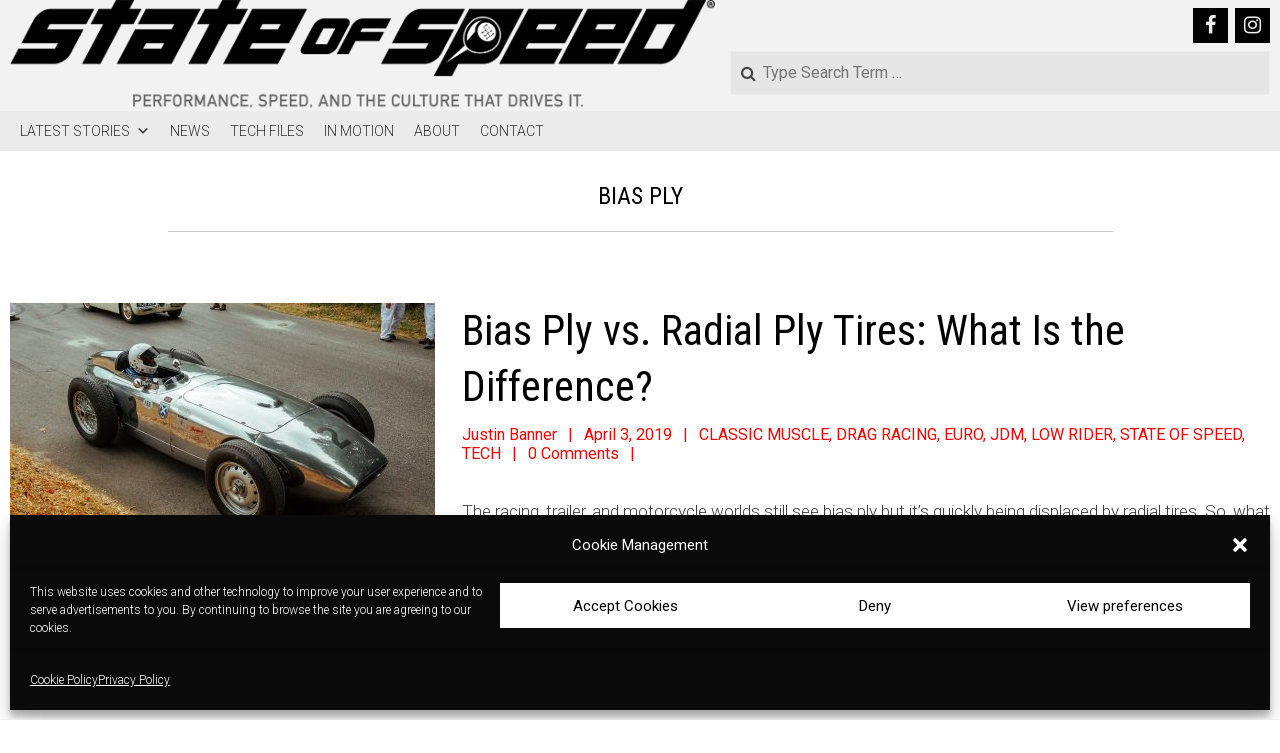

--- FILE ---
content_type: text/html; charset=UTF-8
request_url: https://stateofspeed.com/tag/bias-ply/
body_size: 18741
content:
<!DOCTYPE html>
<html lang="en-US" class="no-js">

<head><style>img.lazy{min-height:1px}</style><link href="https://stateofspeed.com/wp-content/plugins/w3-total-cache/pub/js/lazyload.min.js?x27203" as="script">
	<meta name="pocket-site-verification" content="8a247018c3b1f290199a4846fff070" />
	<meta name="google-site-verification" content="ECQ6jKTMrSWnNIKDOsPlnHxaFOk1uVp9e1fpaM6AcjI" />
<meta charset="UTF-8" />
<title>Bias Ply Archives &bull; STATE OF SPEED</title>
<meta name='robots' content='max-image-preview:large' />
	<style>img:is([sizes="auto" i], [sizes^="auto," i]) { contain-intrinsic-size: 3000px 1500px }</style>
	
<!-- Google Tag Manager by PYS -->
    <script data-cfasync="false" data-pagespeed-no-defer>
	    window.dataLayerPYS = window.dataLayerPYS || [];
	</script>
<!-- End Google Tag Manager by PYS --><meta name="viewport" content="width=device-width, initial-scale=1" />
<meta name="generator" content="Divogue Premium 1.4.3" />

<!-- This site is optimized with the Yoast SEO Premium plugin v13.3 - https://yoast.com/wordpress/plugins/seo/ -->
<meta name="robots" content="max-snippet:-1, max-image-preview:large, max-video-preview:-1"/>
<link rel="canonical" href="https://stateofspeed.com/tag/bias-ply/" />
<meta property="og:locale" content="en_US" />
<meta property="og:type" content="object" />
<meta property="og:title" content="Bias Ply Archives &bull; STATE OF SPEED" />
<meta property="og:url" content="https://stateofspeed.com/tag/bias-ply/" />
<meta property="og:site_name" content="STATE OF SPEED" />
<meta name="twitter:card" content="summary_large_image" />
<meta name="twitter:title" content="Bias Ply Archives &bull; STATE OF SPEED" />
<script type='application/ld+json' class='yoast-schema-graph yoast-schema-graph--main'>{"@context":"https://schema.org","@graph":[{"@type":"Organization","@id":"https://stateofspeed.com/#organization","name":"State of Speed","url":"https://stateofspeed.com/","sameAs":["https://www.facebook.com/stateofspeed","https://www.instagram.com/stateofspeedofficial/"],"logo":{"@type":"ImageObject","@id":"https://stateofspeed.com/#logo","inLanguage":"en-US","url":"https://stateofspeed.com/wp-content/uploads/2019/05/State-of-Speed-Logo-Line-RGB.png","width":2126,"height":374,"caption":"State of Speed"},"image":{"@id":"https://stateofspeed.com/#logo"}},{"@type":"WebSite","@id":"https://stateofspeed.com/#website","url":"https://stateofspeed.com/","name":"STATE OF SPEED","inLanguage":"en-US","description":"ALL THINGS PERFORMANCE AND SPEED, AND THE CULTURE THAT DRIVES IT","publisher":{"@id":"https://stateofspeed.com/#organization"},"potentialAction":[{"@type":"SearchAction","target":"https://stateofspeed.com/?s={search_term_string}","query-input":"required name=search_term_string"}]},{"@type":"CollectionPage","@id":"https://stateofspeed.com/tag/bias-ply/#webpage","url":"https://stateofspeed.com/tag/bias-ply/","name":"Bias Ply Archives &bull; STATE OF SPEED","isPartOf":{"@id":"https://stateofspeed.com/#website"},"inLanguage":"en-US","breadcrumb":{"@id":"https://stateofspeed.com/tag/bias-ply/#breadcrumb"}},{"@type":"BreadcrumbList","@id":"https://stateofspeed.com/tag/bias-ply/#breadcrumb","itemListElement":[{"@type":"ListItem","position":1,"item":{"@type":"WebPage","@id":"https://stateofspeed.com/","url":"https://stateofspeed.com/","name":"Home"}},{"@type":"ListItem","position":2,"item":{"@type":"WebPage","@id":"https://stateofspeed.com/tag/bias-ply/","url":"https://stateofspeed.com/tag/bias-ply/","name":"Bias Ply"}}]}]}</script>
<!-- / Yoast SEO Premium plugin. -->

<script type='application/javascript'  id='pys-version-script'>console.log('PixelYourSite Free version 11.0.0.4');</script>
<link rel='dns-prefetch' href='//stateofspeed.com' />
<link rel='dns-prefetch' href='//fonts.googleapis.com' />
<link rel="alternate" type="application/rss+xml" title="STATE OF SPEED &raquo; Feed" href="https://stateofspeed.com/feed/" />
<link rel="alternate" type="application/rss+xml" title="STATE OF SPEED &raquo; Comments Feed" href="https://stateofspeed.com/comments/feed/" />
<link rel="alternate" type="application/rss+xml" title="STATE OF SPEED &raquo; Bias Ply Tag Feed" href="https://stateofspeed.com/tag/bias-ply/feed/" />
<link rel="pingback" href="https://stateofspeed.com/xmlrpc.php" />
<link rel="profile" href="https://gmpg.org/xfn/11" />
<script type="text/javascript">
/* <![CDATA[ */
window._wpemojiSettings = {"baseUrl":"https:\/\/s.w.org\/images\/core\/emoji\/16.0.1\/72x72\/","ext":".png","svgUrl":"https:\/\/s.w.org\/images\/core\/emoji\/16.0.1\/svg\/","svgExt":".svg","source":{"concatemoji":"https:\/\/stateofspeed.com\/wp-includes\/js\/wp-emoji-release.min.js?ver=6.8.3"}};
/*! This file is auto-generated */
!function(s,n){var o,i,e;function c(e){try{var t={supportTests:e,timestamp:(new Date).valueOf()};sessionStorage.setItem(o,JSON.stringify(t))}catch(e){}}function p(e,t,n){e.clearRect(0,0,e.canvas.width,e.canvas.height),e.fillText(t,0,0);var t=new Uint32Array(e.getImageData(0,0,e.canvas.width,e.canvas.height).data),a=(e.clearRect(0,0,e.canvas.width,e.canvas.height),e.fillText(n,0,0),new Uint32Array(e.getImageData(0,0,e.canvas.width,e.canvas.height).data));return t.every(function(e,t){return e===a[t]})}function u(e,t){e.clearRect(0,0,e.canvas.width,e.canvas.height),e.fillText(t,0,0);for(var n=e.getImageData(16,16,1,1),a=0;a<n.data.length;a++)if(0!==n.data[a])return!1;return!0}function f(e,t,n,a){switch(t){case"flag":return n(e,"\ud83c\udff3\ufe0f\u200d\u26a7\ufe0f","\ud83c\udff3\ufe0f\u200b\u26a7\ufe0f")?!1:!n(e,"\ud83c\udde8\ud83c\uddf6","\ud83c\udde8\u200b\ud83c\uddf6")&&!n(e,"\ud83c\udff4\udb40\udc67\udb40\udc62\udb40\udc65\udb40\udc6e\udb40\udc67\udb40\udc7f","\ud83c\udff4\u200b\udb40\udc67\u200b\udb40\udc62\u200b\udb40\udc65\u200b\udb40\udc6e\u200b\udb40\udc67\u200b\udb40\udc7f");case"emoji":return!a(e,"\ud83e\udedf")}return!1}function g(e,t,n,a){var r="undefined"!=typeof WorkerGlobalScope&&self instanceof WorkerGlobalScope?new OffscreenCanvas(300,150):s.createElement("canvas"),o=r.getContext("2d",{willReadFrequently:!0}),i=(o.textBaseline="top",o.font="600 32px Arial",{});return e.forEach(function(e){i[e]=t(o,e,n,a)}),i}function t(e){var t=s.createElement("script");t.src=e,t.defer=!0,s.head.appendChild(t)}"undefined"!=typeof Promise&&(o="wpEmojiSettingsSupports",i=["flag","emoji"],n.supports={everything:!0,everythingExceptFlag:!0},e=new Promise(function(e){s.addEventListener("DOMContentLoaded",e,{once:!0})}),new Promise(function(t){var n=function(){try{var e=JSON.parse(sessionStorage.getItem(o));if("object"==typeof e&&"number"==typeof e.timestamp&&(new Date).valueOf()<e.timestamp+604800&&"object"==typeof e.supportTests)return e.supportTests}catch(e){}return null}();if(!n){if("undefined"!=typeof Worker&&"undefined"!=typeof OffscreenCanvas&&"undefined"!=typeof URL&&URL.createObjectURL&&"undefined"!=typeof Blob)try{var e="postMessage("+g.toString()+"("+[JSON.stringify(i),f.toString(),p.toString(),u.toString()].join(",")+"));",a=new Blob([e],{type:"text/javascript"}),r=new Worker(URL.createObjectURL(a),{name:"wpTestEmojiSupports"});return void(r.onmessage=function(e){c(n=e.data),r.terminate(),t(n)})}catch(e){}c(n=g(i,f,p,u))}t(n)}).then(function(e){for(var t in e)n.supports[t]=e[t],n.supports.everything=n.supports.everything&&n.supports[t],"flag"!==t&&(n.supports.everythingExceptFlag=n.supports.everythingExceptFlag&&n.supports[t]);n.supports.everythingExceptFlag=n.supports.everythingExceptFlag&&!n.supports.flag,n.DOMReady=!1,n.readyCallback=function(){n.DOMReady=!0}}).then(function(){return e}).then(function(){var e;n.supports.everything||(n.readyCallback(),(e=n.source||{}).concatemoji?t(e.concatemoji):e.wpemoji&&e.twemoji&&(t(e.twemoji),t(e.wpemoji)))}))}((window,document),window._wpemojiSettings);
/* ]]> */
</script>
<style id='wp-emoji-styles-inline-css' type='text/css'>

	img.wp-smiley, img.emoji {
		display: inline !important;
		border: none !important;
		box-shadow: none !important;
		height: 1em !important;
		width: 1em !important;
		margin: 0 0.07em !important;
		vertical-align: -0.1em !important;
		background: none !important;
		padding: 0 !important;
	}
</style>
<link rel='stylesheet'  href='https://stateofspeed.com/wp-includes/css/dist/block-library/style.min.css?x27203' type='text/css'  />
<style id='classic-theme-styles-inline-css' type='text/css'>
/*! This file is auto-generated */
.wp-block-button__link{color:#fff;background-color:#32373c;border-radius:9999px;box-shadow:none;text-decoration:none;padding:calc(.667em + 2px) calc(1.333em + 2px);font-size:1.125em}.wp-block-file__button{background:#32373c;color:#fff;text-decoration:none}
</style>
<style id='global-styles-inline-css' type='text/css'>
:root{--wp--preset--aspect-ratio--square: 1;--wp--preset--aspect-ratio--4-3: 4/3;--wp--preset--aspect-ratio--3-4: 3/4;--wp--preset--aspect-ratio--3-2: 3/2;--wp--preset--aspect-ratio--2-3: 2/3;--wp--preset--aspect-ratio--16-9: 16/9;--wp--preset--aspect-ratio--9-16: 9/16;--wp--preset--color--black: #000000;--wp--preset--color--cyan-bluish-gray: #abb8c3;--wp--preset--color--white: #ffffff;--wp--preset--color--pale-pink: #f78da7;--wp--preset--color--vivid-red: #cf2e2e;--wp--preset--color--luminous-vivid-orange: #ff6900;--wp--preset--color--luminous-vivid-amber: #fcb900;--wp--preset--color--light-green-cyan: #7bdcb5;--wp--preset--color--vivid-green-cyan: #00d084;--wp--preset--color--pale-cyan-blue: #8ed1fc;--wp--preset--color--vivid-cyan-blue: #0693e3;--wp--preset--color--vivid-purple: #9b51e0;--wp--preset--gradient--vivid-cyan-blue-to-vivid-purple: linear-gradient(135deg,rgba(6,147,227,1) 0%,rgb(155,81,224) 100%);--wp--preset--gradient--light-green-cyan-to-vivid-green-cyan: linear-gradient(135deg,rgb(122,220,180) 0%,rgb(0,208,130) 100%);--wp--preset--gradient--luminous-vivid-amber-to-luminous-vivid-orange: linear-gradient(135deg,rgba(252,185,0,1) 0%,rgba(255,105,0,1) 100%);--wp--preset--gradient--luminous-vivid-orange-to-vivid-red: linear-gradient(135deg,rgba(255,105,0,1) 0%,rgb(207,46,46) 100%);--wp--preset--gradient--very-light-gray-to-cyan-bluish-gray: linear-gradient(135deg,rgb(238,238,238) 0%,rgb(169,184,195) 100%);--wp--preset--gradient--cool-to-warm-spectrum: linear-gradient(135deg,rgb(74,234,220) 0%,rgb(151,120,209) 20%,rgb(207,42,186) 40%,rgb(238,44,130) 60%,rgb(251,105,98) 80%,rgb(254,248,76) 100%);--wp--preset--gradient--blush-light-purple: linear-gradient(135deg,rgb(255,206,236) 0%,rgb(152,150,240) 100%);--wp--preset--gradient--blush-bordeaux: linear-gradient(135deg,rgb(254,205,165) 0%,rgb(254,45,45) 50%,rgb(107,0,62) 100%);--wp--preset--gradient--luminous-dusk: linear-gradient(135deg,rgb(255,203,112) 0%,rgb(199,81,192) 50%,rgb(65,88,208) 100%);--wp--preset--gradient--pale-ocean: linear-gradient(135deg,rgb(255,245,203) 0%,rgb(182,227,212) 50%,rgb(51,167,181) 100%);--wp--preset--gradient--electric-grass: linear-gradient(135deg,rgb(202,248,128) 0%,rgb(113,206,126) 100%);--wp--preset--gradient--midnight: linear-gradient(135deg,rgb(2,3,129) 0%,rgb(40,116,252) 100%);--wp--preset--font-size--small: 13px;--wp--preset--font-size--medium: 20px;--wp--preset--font-size--large: 36px;--wp--preset--font-size--x-large: 42px;--wp--preset--spacing--20: 0.44rem;--wp--preset--spacing--30: 0.67rem;--wp--preset--spacing--40: 1rem;--wp--preset--spacing--50: 1.5rem;--wp--preset--spacing--60: 2.25rem;--wp--preset--spacing--70: 3.38rem;--wp--preset--spacing--80: 5.06rem;--wp--preset--shadow--natural: 6px 6px 9px rgba(0, 0, 0, 0.2);--wp--preset--shadow--deep: 12px 12px 50px rgba(0, 0, 0, 0.4);--wp--preset--shadow--sharp: 6px 6px 0px rgba(0, 0, 0, 0.2);--wp--preset--shadow--outlined: 6px 6px 0px -3px rgba(255, 255, 255, 1), 6px 6px rgba(0, 0, 0, 1);--wp--preset--shadow--crisp: 6px 6px 0px rgba(0, 0, 0, 1);}:where(.is-layout-flex){gap: 0.5em;}:where(.is-layout-grid){gap: 0.5em;}body .is-layout-flex{display: flex;}.is-layout-flex{flex-wrap: wrap;align-items: center;}.is-layout-flex > :is(*, div){margin: 0;}body .is-layout-grid{display: grid;}.is-layout-grid > :is(*, div){margin: 0;}:where(.wp-block-columns.is-layout-flex){gap: 2em;}:where(.wp-block-columns.is-layout-grid){gap: 2em;}:where(.wp-block-post-template.is-layout-flex){gap: 1.25em;}:where(.wp-block-post-template.is-layout-grid){gap: 1.25em;}.has-black-color{color: var(--wp--preset--color--black) !important;}.has-cyan-bluish-gray-color{color: var(--wp--preset--color--cyan-bluish-gray) !important;}.has-white-color{color: var(--wp--preset--color--white) !important;}.has-pale-pink-color{color: var(--wp--preset--color--pale-pink) !important;}.has-vivid-red-color{color: var(--wp--preset--color--vivid-red) !important;}.has-luminous-vivid-orange-color{color: var(--wp--preset--color--luminous-vivid-orange) !important;}.has-luminous-vivid-amber-color{color: var(--wp--preset--color--luminous-vivid-amber) !important;}.has-light-green-cyan-color{color: var(--wp--preset--color--light-green-cyan) !important;}.has-vivid-green-cyan-color{color: var(--wp--preset--color--vivid-green-cyan) !important;}.has-pale-cyan-blue-color{color: var(--wp--preset--color--pale-cyan-blue) !important;}.has-vivid-cyan-blue-color{color: var(--wp--preset--color--vivid-cyan-blue) !important;}.has-vivid-purple-color{color: var(--wp--preset--color--vivid-purple) !important;}.has-black-background-color{background-color: var(--wp--preset--color--black) !important;}.has-cyan-bluish-gray-background-color{background-color: var(--wp--preset--color--cyan-bluish-gray) !important;}.has-white-background-color{background-color: var(--wp--preset--color--white) !important;}.has-pale-pink-background-color{background-color: var(--wp--preset--color--pale-pink) !important;}.has-vivid-red-background-color{background-color: var(--wp--preset--color--vivid-red) !important;}.has-luminous-vivid-orange-background-color{background-color: var(--wp--preset--color--luminous-vivid-orange) !important;}.has-luminous-vivid-amber-background-color{background-color: var(--wp--preset--color--luminous-vivid-amber) !important;}.has-light-green-cyan-background-color{background-color: var(--wp--preset--color--light-green-cyan) !important;}.has-vivid-green-cyan-background-color{background-color: var(--wp--preset--color--vivid-green-cyan) !important;}.has-pale-cyan-blue-background-color{background-color: var(--wp--preset--color--pale-cyan-blue) !important;}.has-vivid-cyan-blue-background-color{background-color: var(--wp--preset--color--vivid-cyan-blue) !important;}.has-vivid-purple-background-color{background-color: var(--wp--preset--color--vivid-purple) !important;}.has-black-border-color{border-color: var(--wp--preset--color--black) !important;}.has-cyan-bluish-gray-border-color{border-color: var(--wp--preset--color--cyan-bluish-gray) !important;}.has-white-border-color{border-color: var(--wp--preset--color--white) !important;}.has-pale-pink-border-color{border-color: var(--wp--preset--color--pale-pink) !important;}.has-vivid-red-border-color{border-color: var(--wp--preset--color--vivid-red) !important;}.has-luminous-vivid-orange-border-color{border-color: var(--wp--preset--color--luminous-vivid-orange) !important;}.has-luminous-vivid-amber-border-color{border-color: var(--wp--preset--color--luminous-vivid-amber) !important;}.has-light-green-cyan-border-color{border-color: var(--wp--preset--color--light-green-cyan) !important;}.has-vivid-green-cyan-border-color{border-color: var(--wp--preset--color--vivid-green-cyan) !important;}.has-pale-cyan-blue-border-color{border-color: var(--wp--preset--color--pale-cyan-blue) !important;}.has-vivid-cyan-blue-border-color{border-color: var(--wp--preset--color--vivid-cyan-blue) !important;}.has-vivid-purple-border-color{border-color: var(--wp--preset--color--vivid-purple) !important;}.has-vivid-cyan-blue-to-vivid-purple-gradient-background{background: var(--wp--preset--gradient--vivid-cyan-blue-to-vivid-purple) !important;}.has-light-green-cyan-to-vivid-green-cyan-gradient-background{background: var(--wp--preset--gradient--light-green-cyan-to-vivid-green-cyan) !important;}.has-luminous-vivid-amber-to-luminous-vivid-orange-gradient-background{background: var(--wp--preset--gradient--luminous-vivid-amber-to-luminous-vivid-orange) !important;}.has-luminous-vivid-orange-to-vivid-red-gradient-background{background: var(--wp--preset--gradient--luminous-vivid-orange-to-vivid-red) !important;}.has-very-light-gray-to-cyan-bluish-gray-gradient-background{background: var(--wp--preset--gradient--very-light-gray-to-cyan-bluish-gray) !important;}.has-cool-to-warm-spectrum-gradient-background{background: var(--wp--preset--gradient--cool-to-warm-spectrum) !important;}.has-blush-light-purple-gradient-background{background: var(--wp--preset--gradient--blush-light-purple) !important;}.has-blush-bordeaux-gradient-background{background: var(--wp--preset--gradient--blush-bordeaux) !important;}.has-luminous-dusk-gradient-background{background: var(--wp--preset--gradient--luminous-dusk) !important;}.has-pale-ocean-gradient-background{background: var(--wp--preset--gradient--pale-ocean) !important;}.has-electric-grass-gradient-background{background: var(--wp--preset--gradient--electric-grass) !important;}.has-midnight-gradient-background{background: var(--wp--preset--gradient--midnight) !important;}.has-small-font-size{font-size: var(--wp--preset--font-size--small) !important;}.has-medium-font-size{font-size: var(--wp--preset--font-size--medium) !important;}.has-large-font-size{font-size: var(--wp--preset--font-size--large) !important;}.has-x-large-font-size{font-size: var(--wp--preset--font-size--x-large) !important;}
:where(.wp-block-post-template.is-layout-flex){gap: 1.25em;}:where(.wp-block-post-template.is-layout-grid){gap: 1.25em;}
:where(.wp-block-columns.is-layout-flex){gap: 2em;}:where(.wp-block-columns.is-layout-grid){gap: 2em;}
:root :where(.wp-block-pullquote){font-size: 1.5em;line-height: 1.6;}
</style>
<link rel='stylesheet'  href='https://stateofspeed.com/wp-content/plugins/foogallery/extensions/default-templates/shared/css/foogallery.min.css?x27203' type='text/css'  />
<link rel='stylesheet'  href='https://stateofspeed.com/wp-content/plugins/contact-form-7/includes/css/styles.css?x27203' type='text/css'  />
<link rel='stylesheet'  href='https://stateofspeed.com/wp-content/plugins/foobox-image-lightbox/free/css/foobox.free.min.css?x27203' type='text/css'  />
<link rel='stylesheet'  href='https://stateofspeed.com/wp-content/uploads/siteorigin-widgets/sow-image-default-113ccd71f3e6.css?x27203' type='text/css'  />
<link rel='stylesheet'  href='https://stateofspeed.com/wp-content/plugins/complianz-gdpr/assets/css/cookieblocker.min.css?x27203' type='text/css'  />
<link rel='stylesheet'  href='https://stateofspeed.com/wp-content/uploads/maxmegamenu/style.css?x27203' type='text/css'  />
<link rel='stylesheet'  href='https://stateofspeed.com/wp-includes/css/dashicons.min.css?x27203' type='text/css'  />
<link rel='stylesheet'  href='//fonts.googleapis.com/css?family=Roboto+Condensed%3A300%2C300italic%2C400%2C400italic%2C700%2C700italic%2C800%2C800italic%7CRoboto%3A300%2C300italic%2C400%2C400italic%2C700%2C700italic%2C800%2C800italic&#038;subset=latin' type='text/css'  />
<link rel='stylesheet'  href='https://stateofspeed.com/wp-content/themes/divogue-premium/css/lightSlider.min.css?x27203' type='text/css'  />
<link rel='stylesheet'  href='https://stateofspeed.com/wp-content/themes/divogue-premium/hybrid/css/gallery.min.css?x27203' type='text/css'  />
<link rel='stylesheet'  href='https://stateofspeed.com/wp-content/themes/divogue-premium/hybrid/extend/css/font-awesome.min.css?x27203' type='text/css'  />
<link rel='stylesheet'  href='https://stateofspeed.com/wp-content/plugins/meks-smart-author-widget/css/style.css?x27203' type='text/css'  />
<link rel='stylesheet'  href='https://stateofspeed.com/wp-content/themes/divogue-premium/style.min.css?x27203' type='text/css'  />
<style id='hybridextend-template-style-inline-css' type='text/css'>
.hgrid {max-width: 1260px;} a {color: #000000;} .accent-typo {background: #ebebeb;color: #0a0a0a;} .invert-typo {color: #ffffff;background: #3d3d3d;} .contrast-typo {background: #ffffff;color: #000000;} .enforce-typo {background: #ffffff;color: #3d3d3d;} input[type="submit"], #submit, .button {background: #ebebeb;color: #0a0a0a;} input[type="submit"]:hover, #submit:hover, .button:hover {background: #bbbbbb;color: #0a0a0a;} input[type="submit"]:before, #submit:before, .button:before {border-color: #ebebeb;} body {background-color: #ffffff;color: #3d3d3d;font-size: 17px;font-family: "Roboto", sans-serif;font-weight: lighter;} .topbar-wrap,#topbar,#header-supplementary,#header-supplementary:after,.sf-menu ul,.sf-menu ul li,.sf-menu ul li:first-child,.sf-menu ul li:last-child,#menu-primary-items {border-color: #ffffff;} #topbar .social-icons-icon {color: #000000;} .site-logo-with-icon #site-title i {font-size: 50px;} .site-logo-mixed-image img {max-width: 400px;} #menu-primary-items > li.current-menu-item, #menu-primary-items > li:hover,.sf-menu ul li:hover > a {background: #ffffff;color: #000000;} .sticky .entry-sticky-tag {background: #000000;color: #ffffff;} .entry .entry-grid,#loop-meta.loop-meta-wrap:after {border-color: #ffffff;} .content .entry-byline {background: #ffffff;color: #000000;} .entry-footer .entry-byline {color: #000000;border-color: #e9e9e9;} .lSSlideOuter .lSPager.lSpg > li:hover a, .lSSlideOuter .lSPager.lSpg > li.active a {background-color: #ebebeb;} .frontpage-area.module-bg-accent {background-color: #ebebeb;} .topborder-shadow:before, .bottomborder-shadow:after {border-color: #ffffff;} .cta-headline span {background: #ebebeb;color: #0a0a0a;} .content-block-style2 .content-block-icon.contrast-typo {background: #000000;color: #ffffff;} .social-icons-widget .social-icons-icon {background: #ffffff;color: #000000;border-color: #ffffff;} #infinite-handle span {background: #ebebeb;color: #0a0a0a;border-color: #ebebeb;} #sub-footer > .hgrid,.footer,.footer:before {border-color: #ffffff;} h1, h2, h3, h4, h5, h6, .title {color: #000000;font-size: 28px;font-family: "Roboto Condensed", sans-serif;font-style: normal;text-transform: none;font-weight: normal;} h1 {color: #000000;font-size: 50px;font-style: normal;text-transform: none;font-weight: normal;} h2 {color: #000000;font-size: 24px;font-style: normal;text-transform: none;font-weight: normal;} h4 {color: #000000;font-size: 42px;font-style: normal;text-transform: none;font-weight: normal;} h5 {color: #000000;font-size: 50px;font-style: normal;text-transform: none;font-weight: normal;} h6 {color: #000000;font-size: 50px;font-style: normal;text-transform: none;font-weight: normal;} .titlefont {font-family: "Roboto Condensed", sans-serif;} hr {color: #dddddd;} blockquote {border-color: #e9e9e9;color: #848484;font-size: 50px;} a:hover {color: #dd3333;} .enforce-body-font {font-family: "Roboto", sans-serif;} .highlight-typo {background: #ffffff;} .table-striped tbody tr:nth-child(odd) td, .table-striped tbody tr:nth-child(odd) th {background: #ffffff;} .gallery {border-color: #e9e9e9;background: #ffffff;} .gallery .gallery-caption {color: #3d3d3d;} .wp-caption {background: #ffffff;} .wp-caption-text {border-color: #e9e9e9;color: #3d3d3d;} #topbar {color: #000000;background: none;} #header {background-color: #f2f2f2;} #site-title {color: #000000;font-size: 60px;font-family: "Roboto Condensed", sans-serif;font-style: normal;text-transform: none;font-weight: normal;} #site-description {color: #000000;font-size: 12px;font-family: "Roboto Condensed", sans-serif;font-style: normal;text-transform: none;font-weight: normal;} .site-title-body-font {font-family: "Roboto", sans-serif;} .site-title-heading-font {font-family: "Roboto Condensed", sans-serif;} #header-supplementary {background: #0a0a0a;} .menu-items > li > a {color: #ffffff;font-size: 17px;font-family: "Roboto Condensed", sans-serif;font-style: normal;text-transform: none;font-weight: normal;} .menu-items {font-family: "Roboto Condensed", sans-serif;} .site-header .hybridextend-megamenu-icon {color: #dbdbdb;} .menu-items > li > ul,.mobilemenu-fixed .menu-toggle {color: #000000;font-size: 16px;font-style: normal;text-transform: none;font-weight: normal;} .sf-menu ul,.mobilemenu-fixed .menu-toggle {background: #ffffff;} .menu-toggle {color: #ffffff;font-size: 17px;font-family: "Roboto Condensed", sans-serif;font-style: normal;text-transform: none;font-weight: normal;} #loop-meta.pageheader-bg-stretch, #loop-meta.pageheader-bg-both, #content #loop-meta.pageheader-bg-incontent {background: #efefef;} .loop-title {color: #000000;font-size: 24px;font-style: normal;text-transform: none;font-weight: normal;} #content .loop-title {font-size: 42px;} .entry-content {border-color: #e9e9e9;} .loop-nav {border-color: #e9e9e9;} #comments-number {font-size: 17px;color: #848484;} .comment li.comment {border-color: #e9e9e9;} .comment-by-author,.comment-meta-block, .comment-edit-link {color: #848484;} .comment.bypostauthor > article {background: #ffffff;} .comment.bypostauthor + #respond {background: #ffffff;} .comment-ping {border-color: #e9e9e9;} #reply-title {font-size: 17px;} .entry-grid-content .entry-title {font-size: 42px;} .archive-mosaic .entry-grid {border-color: #e9e9e9;} .archive-mosaic .entry-title {font-size: 50px;} .archive-mosaic .mosaic-sub {background: #ffffff;border-color: #e9e9e9;} .style-accent, .shortcode-button.style-accent, .style-accentlight {background: #ebebeb;color: #0a0a0a;} .shortcode-button.style-accent:hover {background: #bbbbbb;color: #0a0a0a;} .style-highlight, .style-highlightlight {background: #ffffff;} .shortcode-toggle-head {background: #ffffff;color: #000000;} .shortcode-toggle-box {border-color: #ffffff;} #page-wrapper ul.shortcode-tabset-nav li {background: #ffffff;color: #000000;border-color: #ffffff;} #page-wrapper ul.shortcode-tabset-nav li.current {border-bottom-color: #ffffff;} .shortcode-tabset-box {border-color: #ffffff;} .hootslider-html-slide-content h1, .hootslider-html-slide-content h2, .hootslider-html-slide-content h3, .hootslider-html-slide-content h4, .hootslider-html-slide-content h5, .hootslider-html-slide-content h6 {font-size: 50px;} .hootslider-image-slide-caption h1, .hootslider-image-slide-caption h2, .hootslider-image-slide-caption h3, .hootslider-image-slide-caption h4, .hootslider-image-slide-caption h5, .hootslider-image-slide-caption h6 {font-size: 50px;} .frontpage-area.area-highlight {background: #ffffff;} .sidebar {color: #444444;font-size: 16px;font-style: normal;text-transform: none;font-weight: normal;} .sidebar .widget-title {color: #000000;font-size: 16px;font-family: "Roboto Condensed", sans-serif;font-style: normal;text-transform: none;font-weight: normal;} .topborder-line, .bottomborder-line {border-color: #e9e9e9;} .cta-headline {font-size: 24px;} h4.content-block-title {font-size: 50px;} .content-block-style4 h4.content-block-title {font-size: 50px;} .content-block-style2 .content-block.highlight-typo,.content-block-style3 .content-block {border-color: #f2f2f2;} .hoot-blogposts-title {border-color: #e9e9e9;} .vcard,.vcard-links,.vcard-link,.vcard-link:first-child {border-color: #f2f2f2;} .vcard-content h4, .vcard-content h1, .vcard-content h2, .vcard-content h3, .vcard-content h5, .vcard-content h6 {font-size: 50px;} .number-block-content h4, .number-block-content h1, .number-block-content h2, .number-block-content h3, .number-block-content h5, .number-block-content h6 {font-size: 50px;} .hoot-jetpack-style .entry-content .sharedaddy {border-color: #e9e9e9;} .sub-footer {background: #f7f7f7;color: #444444;font-size: 14px;font-style: normal;text-transform: none;font-weight: normal;} .footer {background-color: #efefef;color: #444444;font-size: 14px;font-style: normal;text-transform: none;font-weight: normal;} .footer h1, .footer h2, .footer h3, .footer h4, .footer h5, .footer h6, .footer .title {color: #000000;} .sub-footer .widget-title, .footer .widget-title {color: #000000;font-size: 14px;font-family: "Roboto Condensed", sans-serif;font-style: normal;text-transform: none;font-weight: normal;} .post-footer {background: #efefef;color: #666666;} @media only screen and (max-width: 799px){.menu-items.sf-menu ul li:hover > a {background: #cccccc;} .menu-items,.mobilemenu-fixed .menu-items {background: #ffffff;} .menu-items > li > a {color: #000000;font-size: 16px;} }
</style>
<link rel='stylesheet'  href='https://stateofspeed.com/wp-content/themes/divogue-premium-child/style.css?x27203' type='text/css'  />
<!--n2css--><!--n2js--><script type="text/javascript" src="https://stateofspeed.com/wp-includes/js/jquery/jquery.min.js?x27203" id="jquery-core-js"></script>
<script type="text/javascript" src="https://stateofspeed.com/wp-content/plugins/revslider/public/assets/js/rbtools.min.js?x27203" defer async id="tp-tools-js"></script>
<script type="text/javascript" src="https://stateofspeed.com/wp-content/plugins/revslider/public/assets/js/rs6.min.js?x27203" defer async id="revmin-js"></script>
<script type="text/javascript" src="https://stateofspeed.com/wp-content/themes/divogue-premium/js/modernizr.custom.min.js?x27203" id="modernizr-js"></script>
<script type="text/javascript" id="hybridextend-scrollpoints-js-extra">
/* <![CDATA[ */
var hybridExtendData = {"customScrollerPadding":"100"};
/* ]]> */
</script>
<script type="text/javascript" src="https://stateofspeed.com/wp-content/themes/divogue-premium/premium/hybrid/extend/js/scrollpoints.min.js?x27203" id="hybridextend-scrollpoints-js"></script>
<script type="text/javascript" src="https://stateofspeed.com/wp-content/themes/divogue-premium/premium/hybrid/extend/js/scroller.min.js?x27203" id="hybridextend-scroller-js"></script>
<script data-service="facebook" data-category="marketing" type="text/plain" data-cmplz-src="https://stateofspeed.com/wp-content/plugins/pixelyoursite/dist/scripts/jquery.bind-first-0.2.3.min.js?x27203" id="jquery-bind-first-js"></script>
<script data-service="facebook" data-category="marketing" type="text/plain" data-cmplz-src="https://stateofspeed.com/wp-content/plugins/pixelyoursite/dist/scripts/js.cookie-2.1.3.min.js?x27203" id="js-cookie-pys-js"></script>
<script data-service="facebook" data-category="marketing" type="text/plain" data-cmplz-src="https://stateofspeed.com/wp-content/plugins/pixelyoursite/dist/scripts/tld.min.js?x27203" id="js-tld-js"></script>
<script data-service="facebook" data-category="marketing" type="text/plain" id="pys-js-extra">
/* <![CDATA[ */
var pysOptions = {"staticEvents":[],"dynamicEvents":[],"triggerEvents":[],"triggerEventTypes":[],"ga":{"trackingIds":["UA-118840843-1"],"commentEventEnabled":true,"downloadEnabled":true,"formEventEnabled":true,"crossDomainEnabled":false,"crossDomainAcceptIncoming":false,"crossDomainDomains":[],"isDebugEnabled":[],"serverContainerUrls":{"UA-118840843-1":{"enable_server_container":"","server_container_url":"","transport_url":""}},"additionalConfig":{"UA-118840843-1":{"first_party_collection":true}},"disableAdvertisingFeatures":false,"disableAdvertisingPersonalization":false,"wooVariableAsSimple":true,"custom_page_view_event":false},"debug":"","siteUrl":"https:\/\/stateofspeed.com","ajaxUrl":"https:\/\/stateofspeed.com\/wp-admin\/admin-ajax.php","ajax_event":"cfeb24b10e","enable_remove_download_url_param":"1","cookie_duration":"7","last_visit_duration":"60","enable_success_send_form":"","ajaxForServerEvent":"1","ajaxForServerStaticEvent":"1","send_external_id":"1","external_id_expire":"180","track_cookie_for_subdomains":"1","google_consent_mode":"1","gdpr":{"ajax_enabled":true,"all_disabled_by_api":false,"facebook_disabled_by_api":false,"analytics_disabled_by_api":false,"google_ads_disabled_by_api":false,"pinterest_disabled_by_api":false,"bing_disabled_by_api":false,"externalID_disabled_by_api":false,"facebook_prior_consent_enabled":true,"analytics_prior_consent_enabled":true,"google_ads_prior_consent_enabled":null,"pinterest_prior_consent_enabled":true,"bing_prior_consent_enabled":true,"cookiebot_integration_enabled":false,"cookiebot_facebook_consent_category":"marketing","cookiebot_analytics_consent_category":"statistics","cookiebot_tiktok_consent_category":"marketing","cookiebot_google_ads_consent_category":"marketing","cookiebot_pinterest_consent_category":"marketing","cookiebot_bing_consent_category":"marketing","consent_magic_integration_enabled":false,"real_cookie_banner_integration_enabled":false,"cookie_notice_integration_enabled":false,"cookie_law_info_integration_enabled":false,"analytics_storage":{"enabled":true,"value":"granted","filter":false},"ad_storage":{"enabled":true,"value":"granted","filter":false},"ad_user_data":{"enabled":true,"value":"granted","filter":false},"ad_personalization":{"enabled":true,"value":"granted","filter":false}},"cookie":{"disabled_all_cookie":false,"disabled_start_session_cookie":false,"disabled_advanced_form_data_cookie":false,"disabled_landing_page_cookie":false,"disabled_first_visit_cookie":false,"disabled_trafficsource_cookie":false,"disabled_utmTerms_cookie":false,"disabled_utmId_cookie":false},"tracking_analytics":{"TrafficSource":"direct","TrafficLanding":"undefined","TrafficUtms":[],"TrafficUtmsId":[]},"GATags":{"ga_datalayer_type":"default","ga_datalayer_name":"dataLayerPYS"},"woo":{"enabled":false},"edd":{"enabled":false},"cache_bypass":"1759459299"};
/* ]]> */
</script>
<script data-service="facebook" data-category="marketing" type="text/plain" data-cmplz-src="https://stateofspeed.com/wp-content/plugins/pixelyoursite/dist/scripts/public.js?x27203" id="pys-js"></script>
<script type="text/javascript" id="foobox-free-min-js-before">
/* <![CDATA[ */
/* Run FooBox FREE (v2.7.34) */
var FOOBOX = window.FOOBOX = {
	ready: true,
	disableOthers: true,
	o: {wordpress: { enabled: true }, fitToScreen:true, closeOnOverlayClick:false, images: { showCaptions:false }, rel: '', excludes:'.fbx-link,.nofoobox,.nolightbox,a[href*="pinterest.com/pin/create/button/"]', affiliate : { enabled: false }, error: "Could not load the item"},
	selectors: [
		".foogallery-container.foogallery-lightbox-foobox", ".foogallery-container.foogallery-lightbox-foobox-free", ".gallery", ".wp-block-gallery", ".wp-caption", ".wp-block-image", "a:has(img[class*=wp-image-])", ".post a:has(img[class*=wp-image-])", ".foobox"
	],
	pre: function( $ ){
		// Custom JavaScript (Pre)
		
	},
	post: function( $ ){
		// Custom JavaScript (Post)
		
		// Custom Captions Code
		
	},
	custom: function( $ ){
		// Custom Extra JS
		
	}
};
/* ]]> */
</script>
<script type="text/javascript" src="https://stateofspeed.com/wp-content/plugins/foobox-image-lightbox/free/js/foobox.free.min.js?x27203" id="foobox-free-min-js"></script>
<link rel="https://api.w.org/" href="https://stateofspeed.com/wp-json/" /><link rel="alternate" title="JSON" type="application/json" href="https://stateofspeed.com/wp-json/wp/v2/tags/419" /><link rel="EditURI" type="application/rsd+xml" title="RSD" href="https://stateofspeed.com/xmlrpc.php?rsd" />
<meta name="generator" content="WordPress 6.8.3" />
		<meta property="fb:pages" content="156925348271149" />
					<style>.cmplz-hidden {
					display: none !important;
				}</style><meta name="generator" content="Powered by Slider Revolution 6.6.16 - responsive, Mobile-Friendly Slider Plugin for WordPress with comfortable drag and drop interface." />
<link rel="icon" href="https://stateofspeed.com/wp-content/uploads/2019/05/Shift-Knob-RGB.png" sizes="32x32" />
<link rel="icon" href="https://stateofspeed.com/wp-content/uploads/2019/05/Shift-Knob-RGB.png" sizes="192x192" />
<link rel="apple-touch-icon" href="https://stateofspeed.com/wp-content/uploads/2019/05/Shift-Knob-RGB.png" />
<meta name="msapplication-TileImage" content="https://stateofspeed.com/wp-content/uploads/2019/05/Shift-Knob-RGB.png" />
<script>function setREVStartSize(e){
			//window.requestAnimationFrame(function() {
				window.RSIW = window.RSIW===undefined ? window.innerWidth : window.RSIW;
				window.RSIH = window.RSIH===undefined ? window.innerHeight : window.RSIH;
				try {
					var pw = document.getElementById(e.c).parentNode.offsetWidth,
						newh;
					pw = pw===0 || isNaN(pw) || (e.l=="fullwidth" || e.layout=="fullwidth") ? window.RSIW : pw;
					e.tabw = e.tabw===undefined ? 0 : parseInt(e.tabw);
					e.thumbw = e.thumbw===undefined ? 0 : parseInt(e.thumbw);
					e.tabh = e.tabh===undefined ? 0 : parseInt(e.tabh);
					e.thumbh = e.thumbh===undefined ? 0 : parseInt(e.thumbh);
					e.tabhide = e.tabhide===undefined ? 0 : parseInt(e.tabhide);
					e.thumbhide = e.thumbhide===undefined ? 0 : parseInt(e.thumbhide);
					e.mh = e.mh===undefined || e.mh=="" || e.mh==="auto" ? 0 : parseInt(e.mh,0);
					if(e.layout==="fullscreen" || e.l==="fullscreen")
						newh = Math.max(e.mh,window.RSIH);
					else{
						e.gw = Array.isArray(e.gw) ? e.gw : [e.gw];
						for (var i in e.rl) if (e.gw[i]===undefined || e.gw[i]===0) e.gw[i] = e.gw[i-1];
						e.gh = e.el===undefined || e.el==="" || (Array.isArray(e.el) && e.el.length==0)? e.gh : e.el;
						e.gh = Array.isArray(e.gh) ? e.gh : [e.gh];
						for (var i in e.rl) if (e.gh[i]===undefined || e.gh[i]===0) e.gh[i] = e.gh[i-1];
											
						var nl = new Array(e.rl.length),
							ix = 0,
							sl;
						e.tabw = e.tabhide>=pw ? 0 : e.tabw;
						e.thumbw = e.thumbhide>=pw ? 0 : e.thumbw;
						e.tabh = e.tabhide>=pw ? 0 : e.tabh;
						e.thumbh = e.thumbhide>=pw ? 0 : e.thumbh;
						for (var i in e.rl) nl[i] = e.rl[i]<window.RSIW ? 0 : e.rl[i];
						sl = nl[0];
						for (var i in nl) if (sl>nl[i] && nl[i]>0) { sl = nl[i]; ix=i;}
						var m = pw>(e.gw[ix]+e.tabw+e.thumbw) ? 1 : (pw-(e.tabw+e.thumbw)) / (e.gw[ix]);
						newh =  (e.gh[ix] * m) + (e.tabh + e.thumbh);
					}
					var el = document.getElementById(e.c);
					if (el!==null && el) el.style.height = newh+"px";
					el = document.getElementById(e.c+"_wrapper");
					if (el!==null && el) {
						el.style.height = newh+"px";
						el.style.display = "block";
					}
				} catch(e){
					console.log("Failure at Presize of Slider:" + e)
				}
			//});
		  };</script>
		<style type="text/css" id="wp-custom-css">
			@media only screen and (max-width: 799px) {
  p {
    margin: 0 !important;
    padding-left: 1em !important;
    padding-right: 1em !important;
  }
}
		</style>
		<style type="text/css">/** Mega Menu CSS: fs **/</style>
	
</head>

<body data-rsssl=1 data-cmplz=1 class="wordpress ltr en en-us child-theme y2025 m10 d02 h19 thursday logged-out wp-custom-logo plural archive taxonomy taxonomy-post_tag taxonomy-post_tag-bias-ply post_tag-template-default mega-menu-primary" dir="ltr" itemscope="itemscope" itemtype="http://schema.org/Blog">


	<div id="page-wrapper" class=" site-stretch page-wrapper sitewrap-full-width sidebars0 hoot-cf7-style hoot-mapp-style hoot-jetpack-style">

		<div class="skip-link">
			<a href="#content" class="screen-reader-text">Skip to content</a>
		</div><!-- .skip-link -->

		<!--[if lte IE 9]><p class="chromeframe">You are using an outdated browser (IE 8 or before). For a better user experience, we recommend <a href="http://browsehappy.com/">upgrading your browser today</a> or <a href="http://www.google.com/chromeframe/?redirect=true">installing Google Chrome Frame</a></p><![endif]-->
		<header id="header" class="site-header hybridextend-sticky-header" role="banner" itemscope="itemscope" itemtype="http://schema.org/WPHeader">

			<div id="header-primary" class=" header-part header-primary-menu">
				<div class="hgrid">
					<div class="table hgrid-span-12">
							<div id="branding" class="site-branding branding table-cell-mid">
		<div id="site-logo" class="site-logo-image">
			<div id="site-logo-image" ><div id="site-title" class="site-title" itemprop="headline"><a href="https://stateofspeed.com/" class="custom-logo-link" rel="home"><img width="4179" height="656" src="data:image/svg+xml,%3Csvg%20xmlns='http://www.w3.org/2000/svg'%20viewBox='0%200%204179%20656'%3E%3C/svg%3E" data-src="https://stateofspeed.com/wp-content/uploads/2022/11/cropped-State-of-Speed-Logo-Line-RGB-motto.RegisteredMark.v2.png" class="custom-logo lazy" alt="STATE OF SPEED" decoding="async" fetchpriority="high" data-srcset="https://stateofspeed.com/wp-content/uploads/2022/11/cropped-State-of-Speed-Logo-Line-RGB-motto.RegisteredMark.v2.png 4179w, https://stateofspeed.com/wp-content/uploads/2022/11/cropped-State-of-Speed-Logo-Line-RGB-motto.RegisteredMark.v2-1024x161.png 1024w, https://stateofspeed.com/wp-content/uploads/2022/11/cropped-State-of-Speed-Logo-Line-RGB-motto.RegisteredMark.v2-768x121.png 768w, https://stateofspeed.com/wp-content/uploads/2022/11/cropped-State-of-Speed-Logo-Line-RGB-motto.RegisteredMark.v2-1536x241.png 1536w, https://stateofspeed.com/wp-content/uploads/2022/11/cropped-State-of-Speed-Logo-Line-RGB-motto.RegisteredMark.v2-2048x321.png 2048w, https://stateofspeed.com/wp-content/uploads/2022/11/cropped-State-of-Speed-Logo-Line-RGB-motto.RegisteredMark.v2-425x67.png 425w" data-sizes="(max-width: 4179px) 100vw, 4179px" /></a></div></div>		</div>
	</div><!-- #branding -->
	<div id="header-aside" class=" header-aside table-cell-mid  header-aside-custom">	<div id="header-sidebar" class=" header-sidebar  inline_nav hgrid-stretch">
		<div class="hgrid">
			<div class="hgrid-span-12">
								<aside id="sidebar-header-sidebar" class="sidebar sidebar-header-sidebar" role="complementary" itemscope="itemscope" itemtype="http://schema.org/WPSideBar">
					<section id="hoot-social-icons-widget-17" class="widget widget_hoot-social-icons-widget">
<div class="social-icons-widget social-icons-small"><a href="https://www.facebook.com/stateofspeed/" class=" social-icons-icon  fa-facebook-block" target="_blank">
					<i class="fa fa-facebook"></i>
				</a><a href="https://www.instagram.com/stateofspeedofficial/" class=" social-icons-icon  fa-instagram-block" target="_blank">
					<i class="fa fa-instagram"></i>
				</a></div></section><section id="search-17" class="widget widget_search"><div class="searchbody"><form method="get" class="searchform" action="https://stateofspeed.com/" ><label for="s" class="screen-reader-text">Search</label><i class="fa fa-search"></i><input type="text" class="searchtext" name="s" placeholder="Type Search Term &hellip;" value="" /><input type="submit" class="submit forcehide" name="submit" value="Search" /></form></div><!-- /searchbody --></section>				</aside>
							</div>
		</div>
	</div>
	</div>					</div>
				</div>
			</div>

				<div id="header-supplementary" class=" header-part  hgrid-stretch">
		<div class="hgrid">
			<div class="hgrid-span-12">
					<h3 class="screen-reader-text">Primary Navigation Menu</h3>
	<nav id="menu-primary" class="menu menu-primary nav-menu mobilemenu-fixed mobilesubmenu-click scrollpointscontainer" role="navigation" aria-label="Primary Navigation Menu" itemscope="itemscope" itemtype="http://schema.org/SiteNavigationElement">
		<div class="menu-toggle"><span class="menu-toggle-text">Menu</span><i class="fa fa-bars"></i></div>

		<div id="mega-menu-wrap-primary" class="mega-menu-wrap"><div class="mega-menu-toggle"><div class="mega-toggle-blocks-left"></div><div class="mega-toggle-blocks-center"></div><div class="mega-toggle-blocks-right"><div class='mega-toggle-block mega-menu-toggle-block mega-toggle-block-1' id='mega-toggle-block-1' tabindex='0'><span class='mega-toggle-label' role='button' aria-expanded='false'><span class='mega-toggle-label-closed'>MENU</span><span class='mega-toggle-label-open'>MENU</span></span></div></div></div><ul id="mega-menu-primary" class="mega-menu max-mega-menu mega-menu-horizontal mega-no-js" data-event="hover" data-effect="fade_up" data-effect-speed="400" data-effect-mobile="disabled" data-effect-speed-mobile="0" data-mobile-force-width="false" data-second-click="go" data-document-click="collapse" data-vertical-behaviour="standard" data-breakpoint="600" data-unbind="true" data-mobile-state="collapse_all" data-mobile-direction="vertical" data-hover-intent-timeout="300" data-hover-intent-interval="100"><li class="mega-menu-item mega-menu-item-type-custom mega-menu-item-object-custom mega-menu-item-has-children mega-menu-megamenu mega-align-bottom-left mega-menu-megamenu mega-menu-item-20403" id="mega-menu-item-20403"><a class="mega-menu-link" href="#" aria-expanded="false" tabindex="0">LATEST STORIES<span class="mega-indicator" aria-hidden="true"></span></a>
<ul class="mega-sub-menu">
<li class="mega-menu-item mega-menu-item-type-custom mega-menu-item-object-custom mega-menu-item-has-children mega-menu-column-standard mega-menu-columns-1-of-4 mega-menu-item-20419" style="--columns:4; --span:1" id="mega-menu-item-20419"><a class="mega-menu-link" href="#">TUNING<span class="mega-indicator" aria-hidden="true"></span></a>
	<ul class="mega-sub-menu">
<li class="mega-menu-item mega-menu-item-type-post_type mega-menu-item-object-page mega-2-columns mega-menu-item-20398" id="mega-menu-item-20398"><a class="mega-menu-link" href="https://stateofspeed.com/jdm/">JDM LOT</a></li><li class="mega-menu-item mega-menu-item-type-post_type mega-menu-item-object-page mega-menu-item-20388" id="mega-menu-item-20388"><a class="mega-menu-link" href="https://stateofspeed.com/euro/">EURO CREW</a></li><li class="mega-menu-item mega-menu-item-type-post_type mega-menu-item-object-page mega-menu-item-20394" id="mega-menu-item-20394"><a class="mega-menu-link" href="https://stateofspeed.com/modern-muscle/">MODERN MUSCLE HEADS</a></li><li class="mega-menu-item mega-menu-item-type-post_type mega-menu-item-object-page mega-menu-item-20384" id="mega-menu-item-20384"><a class="mega-menu-link" href="https://stateofspeed.com/supercars/">SUPERCAR SQUAD</a></li><li class="mega-menu-item mega-menu-item-type-post_type mega-menu-item-object-page mega-menu-item-20383" id="mega-menu-item-20383"><a class="mega-menu-link" href="https://stateofspeed.com/electric/">ELECTRIC CAR LAB</a></li><li class="mega-menu-item mega-menu-item-type-post_type mega-menu-item-object-page mega-menu-item-20382" id="mega-menu-item-20382"><a class="mega-menu-link" href="https://stateofspeed.com/oem/">OEM SHOWROOM</a></li>	</ul>
</li><li class="mega-menu-item mega-menu-item-type-custom mega-menu-item-object-custom mega-menu-item-has-children mega-menu-column-standard mega-menu-columns-1-of-4 mega-menu-item-20421" style="--columns:4; --span:1" id="mega-menu-item-20421"><a class="mega-menu-link" href="#">HOT RODDING<span class="mega-indicator" aria-hidden="true"></span></a>
	<ul class="mega-sub-menu">
<li class="mega-menu-item mega-menu-item-type-post_type mega-menu-item-object-page mega-menu-item-20392" id="mega-menu-item-20392"><a class="mega-menu-link" href="https://stateofspeed.com/classic-muscle/">CLASSIC MUSCLE CLUB</a></li><li class="mega-menu-item mega-menu-item-type-post_type mega-menu-item-object-page mega-menu-item-20393" id="mega-menu-item-20393"><a class="mega-menu-link" href="https://stateofspeed.com/restomod/">RESTOMOD SHOP</a></li><li class="mega-menu-item mega-menu-item-type-post_type mega-menu-item-object-page mega-menu-item-20391" id="mega-menu-item-20391"><a class="mega-menu-link" href="https://stateofspeed.com/hot-rod/">HOT ROD SHOWROOM</a></li><li class="mega-menu-item mega-menu-item-type-post_type mega-menu-item-object-page mega-menu-item-20389" id="mega-menu-item-20389"><a class="mega-menu-link" href="https://stateofspeed.com/lead-sled/">LEAD SLED LANE</a></li><li class="mega-menu-item mega-menu-item-type-post_type mega-menu-item-object-page mega-menu-item-20390" id="mega-menu-item-20390"><a class="mega-menu-link" href="https://stateofspeed.com/low-rider/">LOW RIDER CRUISE</a></li>	</ul>
</li><li class="mega-menu-item mega-menu-item-type-custom mega-menu-item-object-custom mega-menu-item-has-children mega-menu-column-standard mega-menu-columns-1-of-4 mega-menu-item-20420" style="--columns:4; --span:1" id="mega-menu-item-20420"><a class="mega-menu-link" href="#">RACING<span class="mega-indicator" aria-hidden="true"></span></a>
	<ul class="mega-sub-menu">
<li class="mega-menu-item mega-menu-item-type-post_type mega-menu-item-object-page mega-menu-item-20385" id="mega-menu-item-20385"><a class="mega-menu-link" href="https://stateofspeed.com/drag-racing/">DRAG RACING BOX</a></li><li class="mega-menu-item mega-menu-item-type-post_type mega-menu-item-object-page mega-menu-item-20386" id="mega-menu-item-20386"><a class="mega-menu-link" href="https://stateofspeed.com/track/">TRACK PADDOCK</a></li><li class="mega-menu-item mega-menu-item-type-post_type mega-menu-item-object-page mega-menu-item-20387" id="mega-menu-item-20387"><a class="mega-menu-link" href="https://stateofspeed.com/drift/">DRIFT CORNER</a></li>	</ul>
</li><li class="mega-menu-item mega-menu-item-type-custom mega-menu-item-object-custom mega-menu-item-has-children mega-menu-column-standard mega-menu-columns-1-of-4 mega-menu-item-20418" style="--columns:4; --span:1" id="mega-menu-item-20418"><a class="mega-menu-link" href="#">OFF-ROAD<span class="mega-indicator" aria-hidden="true"></span></a>
	<ul class="mega-sub-menu">
<li class="mega-menu-item mega-menu-item-type-post_type mega-menu-item-object-page mega-menu-item-20396" id="mega-menu-item-20396"><a class="mega-menu-link" href="https://stateofspeed.com/rock-crawling/">ROCK CRAWLING CENTRAL</a></li><li class="mega-menu-item mega-menu-item-type-post_type mega-menu-item-object-page mega-menu-item-20395" id="mega-menu-item-20395"><a class="mega-menu-link" href="https://stateofspeed.com/overlanding/">OVERLAND REVIEW</a></li><li class="mega-menu-item mega-menu-item-type-post_type mega-menu-item-object-page mega-menu-item-20432" id="mega-menu-item-20432"><a class="mega-menu-link" href="https://stateofspeed.com/desert-racing/">DESERT RACING</a></li>	</ul>
</li></ul>
</li><li class="mega-menu-item mega-menu-item-type-post_type mega-menu-item-object-page mega-align-bottom-left mega-menu-flyout mega-menu-item-20410" id="mega-menu-item-20410"><a class="mega-menu-link" href="https://stateofspeed.com/news/" tabindex="0">NEWS</a></li><li class="mega-menu-item mega-menu-item-type-post_type mega-menu-item-object-page mega-align-bottom-left mega-menu-flyout mega-menu-item-20413" id="mega-menu-item-20413"><a class="mega-menu-link" href="https://stateofspeed.com/tech-2/" tabindex="0">TECH FILES</a></li><li class="mega-menu-item mega-menu-item-type-post_type mega-menu-item-object-page mega-align-bottom-left mega-menu-flyout mega-menu-item-20414" id="mega-menu-item-20414"><a class="mega-menu-link" href="https://stateofspeed.com/video/" tabindex="0">IN MOTION</a></li><li class="mega-menu-item mega-menu-item-type-post_type mega-menu-item-object-page mega-align-bottom-left mega-menu-flyout mega-menu-item-20411" id="mega-menu-item-20411"><a class="mega-menu-link" href="https://stateofspeed.com/about/" tabindex="0">ABOUT</a></li><li class="mega-menu-item mega-menu-item-type-post_type mega-menu-item-object-page mega-align-bottom-left mega-menu-flyout mega-menu-item-20412" id="mega-menu-item-20412"><a class="mega-menu-link" href="https://stateofspeed.com/contact/" tabindex="0">CONTACT</a></li></ul></div>
	</nav><!-- #menu-primary -->
				</div>
		</div>
	</div>
	
		</header><!-- #header -->

		<div id="main" class=" main">
			

		<div id="loop-meta" class=" loop-meta-wrap pageheader-bg-none">
			<div class="hgrid">

				<div class=" loop-meta archive-header  hgrid-span-12" itemscope="itemscope" itemtype="http://schema.org/WebPageElement">

					<h1 class=" loop-title archive-title" itemprop="headline">Bias Ply</h1>

					
				</div><!-- .loop-meta -->

			</div>
		</div>

	
<div class="hgrid main-content-grid">

	
	<main id="content" class="content  hgrid-span-12 no-sidebar layout-full-width " role="main">

		
			<div id="content-wrap">

				
<article id="post-10953" class="entry author- has-excerpt post-10953 post type-post status-publish format-standard has-post-thumbnail category-classic-muscle category-drag-racing category-euro category-jdm category-low-rider category-state-of-speed category-tech tag-bias-ply tag-camaro tag-chevrolet tag-cheyenne tag-impala tag-justin-banner tag-milestar-tires tag-radial-ply tag-tech tag-tires  archive-medium" itemscope="itemscope" itemtype="http://schema.org/BlogPosting" itemprop="blogPost">

	<div class="entry-grid hgrid">

		<div class="entry-grid-content hgrid-span-12">

			<div itemprop="image" itemscope itemtype="https://schema.org/ImageObject" class="entry-featured-img-wrap"><meta itemprop="url" content="https://stateofspeed.com/wp-content/uploads/2019/03/SoS-Bias-Ply-17-425x283.jpg"><meta itemprop="width" content="425"><meta itemprop="height" content="283"><a href="https://stateofspeed.com/2019/04/03/bias-ply-vs-radial-ply-what-is-the-difference/" class="entry-featured-img-link"><img width="425" height="283" src="data:image/svg+xml,%3Csvg%20xmlns='http://www.w3.org/2000/svg'%20viewBox='0%200%20425%20283'%3E%3C/svg%3E" data-src="https://stateofspeed.com/wp-content/uploads/2019/03/SoS-Bias-Ply-17-425x283.jpg" class="attachment-hoot-preview  entry-content-featured-img entry-grid-featured-img alignleft wp-post-image lazy" alt="" itemscope="" decoding="async" data-srcset="https://stateofspeed.com/wp-content/uploads/2019/03/SoS-Bias-Ply-17-425x283.jpg 425w, https://stateofspeed.com/wp-content/uploads/2019/03/SoS-Bias-Ply-17-1024x683.jpg 1024w, https://stateofspeed.com/wp-content/uploads/2019/03/SoS-Bias-Ply-17-375x250.jpg 375w, https://stateofspeed.com/wp-content/uploads/2019/03/SoS-Bias-Ply-17-768x512.jpg 768w, https://stateofspeed.com/wp-content/uploads/2019/03/SoS-Bias-Ply-17-1536x1024.jpg 1536w, https://stateofspeed.com/wp-content/uploads/2019/03/SoS-Bias-Ply-17-272x182.jpg 272w, https://stateofspeed.com/wp-content/uploads/2019/03/SoS-Bias-Ply-17.jpg 1920w" data-sizes="(max-width: 425px) 100vw, 425px" itemprop="image" /></a></div>
			<header class="entry-header">
				<h2 class="entry-title" itemprop="headline"><a href="https://stateofspeed.com/2019/04/03/bias-ply-vs-radial-ply-what-is-the-difference/" rel="bookmark" itemprop="url">Bias Ply vs. Radial Ply Tires: What Is the Difference?</a></h2>			</header><!-- .entry-header -->

			
			<div class="screen-reader-text" itemprop="datePublished" itemtype="https://schema.org/Date">2019-04-03</div>
			
	<div class="entry-byline">

		 <div class="entry-byline-block entry-byline-author"> <span class="entry-byline-label">By:</span> <span class="entry-author" itemprop="author" itemscope="itemscope" itemtype="http://schema.org/Person"><a href="https://stateofspeed.com/justin-banner/" title="Posts by Justin Banner" rel="author" class="url fn n" itemprop="url"><span itemprop="name">Justin Banner</span></a></span> </div> <div class="entry-byline-block entry-byline-date"> <span class="entry-byline-label">On:</span> <time class="entry-published updated" datetime="2019-04-03T07:58:24-07:00" itemprop="datePublished" title="Wednesday, April 3, 2019, 7:58 am">April 3, 2019</time> </div> <div class="entry-byline-block entry-byline-cats"> <span class="entry-byline-label">In:</span> <a href="https://stateofspeed.com/category/classic-muscle/" rel="category tag">CLASSIC MUSCLE</a>, <a href="https://stateofspeed.com/category/drag-racing/" rel="category tag">DRAG RACING</a>, <a href="https://stateofspeed.com/category/euro/" rel="category tag">EURO</a>, <a href="https://stateofspeed.com/category/jdm/" rel="category tag">JDM</a>, <a href="https://stateofspeed.com/category/low-rider/" rel="category tag">LOW RIDER</a>, <a href="https://stateofspeed.com/category/state-of-speed/" rel="category tag">STATE OF SPEED</a>, <a href="https://stateofspeed.com/category/tech/" rel="category tag">TECH</a> </div> <div class="entry-byline-block entry-byline-comments"> <span class="entry-byline-label">With:</span> <a href="https://stateofspeed.com/2019/04/03/bias-ply-vs-radial-ply-what-is-the-difference/#respond" class="comments-link" itemprop="discussionURL">0 Comments</a> </div><span class="entry-publisher" itemprop="publisher" itemscope="itemscope" itemtype="http://schema.org/Organization"><meta itemprop="name" content="STATE OF SPEED"><span itemprop="logo" itemscope itemtype="https://schema.org/ImageObject"><meta itemprop="url" content="https://stateofspeed.com/wp-content/uploads/2022/11/cropped-State-of-Speed-Logo-Line-RGB-motto.RegisteredMark.v2.png"><meta itemprop="width" content="4179"><meta itemprop="height" content="656"></span></span>
	</div><!-- .entry-byline -->

	
			<div class="entry-summary" itemprop="description"><p>The racing, trailer, and motorcycle worlds still see bias ply but it’s quickly being displaced by radial tires. So, what is bias ply and why has it been replaced?<a class="more-link" href="https://stateofspeed.com/2019/04/03/bias-ply-vs-radial-ply-what-is-the-difference/">Read More &rarr;</a></p>
</div>			<div class="clearfix"></div>

		</div><!-- .entry-grid-content -->

	</div><!-- .entry-grid -->

</article><!-- .entry -->
			</div><!-- #content-wrap -->

			<div class="clearfix"></div>
	</main><!-- #content -->

	
	
</div><!-- .hgrid -->

				</div><!-- #main -->

		<div id="sub-footer" class="sub-footer  hgrid-stretch inline_nav">
	<div class="hgrid">
		<div class="hgrid-span-12">
			<section id="nav_menu-6" class="widget widget_nav_menu"><div class="menu-menu-container"><ul id="menu-menu" class="menu"><li id="menu-item-33173" class="menu-item menu-item-type-post_type menu-item-object-page menu-item-home menu-item-33173"><a href="https://stateofspeed.com/"><span class="menu-title">LATEST STORIES</span></a></li>
<li id="menu-item-10210" class="menu-item menu-item-type-post_type menu-item-object-page menu-item-10210"><a href="https://stateofspeed.com/news/"><span class="menu-title">NEWS</span></a></li>
<li id="menu-item-4609" class="menu-item menu-item-type-post_type menu-item-object-page menu-item-4609"><a href="https://stateofspeed.com/tech-2/"><span class="menu-title">TECH FILES</span></a></li>
<li id="menu-item-401" class="menu-item menu-item-type-post_type menu-item-object-page menu-item-401"><a href="https://stateofspeed.com/video/"><span class="menu-title">IN MOTION</span></a></li>
<li id="menu-item-423" class="menu-item menu-item-type-post_type menu-item-object-page menu-item-423"><a href="https://stateofspeed.com/about/"><span class="menu-title">ABOUT</span></a></li>
<li id="menu-item-582" class="menu-item menu-item-type-post_type menu-item-object-page menu-item-582"><a href="https://stateofspeed.com/contact/"><span class="menu-title">CONTACT</span></a></li>
</ul></div></section><section id="search-8" class="widget widget_search"><h3 class="widget-title">Search</h3><div class="searchbody"><form method="get" class="searchform" action="https://stateofspeed.com/" ><label for="s" class="screen-reader-text">Search</label><i class="fa fa-search"></i><input type="text" class="searchtext" name="s" placeholder="Type Search Term &hellip;" value="" /><input type="submit" class="submit forcehide" name="submit" value="Search" /></form></div><!-- /searchbody --></section>		</div>
	</div>
</div>
		
<footer id="footer" class="site-footer  footer hgrid-stretch highlight-typo inline_nav" role="contentinfo" itemscope="itemscope" itemtype="http://schema.org/WPFooter">
	<div class="hgrid">
					<div class="hgrid-span-12 footer-column">
				<section id="sow-image-3" class="widget widget_sow-image"><div
			
			class="so-widget-sow-image so-widget-sow-image-default-113ccd71f3e6"
			
		>
<div class="sow-image-container">
			<a href="https://stateofspeed.com/"
					>
			<img 
	src="data:image/svg+xml,%3Csvg%20xmlns='http://www.w3.org/2000/svg'%20viewBox='0%200%20375%2040'%3E%3C/svg%3E" data-src="https://stateofspeed.com/wp-content/uploads/2022/11/cropped-State-of-Speed-Logo-Line-RGB.RegisteredMark.png" width="375" height="40" data-srcset="https://stateofspeed.com/wp-content/uploads/2022/11/cropped-State-of-Speed-Logo-Line-RGB.RegisteredMark.png 4179w, https://stateofspeed.com/wp-content/uploads/2022/11/cropped-State-of-Speed-Logo-Line-RGB.RegisteredMark-1024x110.png 1024w, https://stateofspeed.com/wp-content/uploads/2022/11/cropped-State-of-Speed-Logo-Line-RGB.RegisteredMark-768x82.png 768w, https://stateofspeed.com/wp-content/uploads/2022/11/cropped-State-of-Speed-Logo-Line-RGB.RegisteredMark-1536x165.png 1536w, https://stateofspeed.com/wp-content/uploads/2022/11/cropped-State-of-Speed-Logo-Line-RGB.RegisteredMark-2048x220.png 2048w, https://stateofspeed.com/wp-content/uploads/2022/11/cropped-State-of-Speed-Logo-Line-RGB.RegisteredMark-425x46.png 425w" data-sizes="(max-width: 375px) 100vw, 375px" title="cropped-State-of-Speed-Logo-Line-RGB.RegisteredMark.png" alt="" decoding="async" 		class="so-widget-image lazy"/>
			</a></div>

</div></section><section id="hoot-social-icons-widget-14" class="widget widget_hoot-social-icons-widget">
<div class="social-icons-widget social-icons-small"><a href="https://www.facebook.com/stateofspeed" class=" social-icons-icon  fa-facebook-block" target="_blank">
					<i class="fa fa-facebook"></i>
				</a><a href="https://www.instagram.com/stateofspeedofficial/" class=" social-icons-icon  fa-instagram-block" target="_blank">
					<i class="fa fa-instagram"></i>
				</a></div></section><section id="search-15" class="widget widget_search"><div class="searchbody"><form method="get" class="searchform" action="https://stateofspeed.com/" ><label for="s" class="screen-reader-text">Search</label><i class="fa fa-search"></i><input type="text" class="searchtext" name="s" placeholder="Type Search Term &hellip;" value="" /><input type="submit" class="submit forcehide" name="submit" value="Search" /></form></div><!-- /searchbody --></section>			</div>
			</div>
</footer><!-- #footer -->


			<div id="post-footer" class="post-footer  hgrid-stretch highlight-typo linkstyle">
		<div class="hgrid">
			<div class="hgrid-span-12">
				<p class="credit small">
					© 2025 STATE OF SPEED. ALL RIGHTS RESERVED				</p><!-- .credit -->
			</div>
		</div>
	</div>

	</div><!-- #page-wrapper -->

	
		<script>
			window.RS_MODULES = window.RS_MODULES || {};
			window.RS_MODULES.modules = window.RS_MODULES.modules || {};
			window.RS_MODULES.waiting = window.RS_MODULES.waiting || [];
			window.RS_MODULES.defered = true;
			window.RS_MODULES.moduleWaiting = window.RS_MODULES.moduleWaiting || {};
			window.RS_MODULES.type = 'compiled';
		</script>
		<script type="speculationrules">
{"prefetch":[{"source":"document","where":{"and":[{"href_matches":"\/*"},{"not":{"href_matches":["\/wp-*.php","\/wp-admin\/*","\/wp-content\/uploads\/*","\/wp-content\/*","\/wp-content\/plugins\/*","\/wp-content\/themes\/divogue-premium-child\/*","\/wp-content\/themes\/divogue-premium\/*","\/*\\?(.+)"]}},{"not":{"selector_matches":"a[rel~=\"nofollow\"]"}},{"not":{"selector_matches":".no-prefetch, .no-prefetch a"}}]},"eagerness":"conservative"}]}
</script>

<!-- Consent Management powered by Complianz | GDPR/CCPA Cookie Consent https://wordpress.org/plugins/complianz-gdpr -->
<div id="cmplz-cookiebanner-container"><div class="cmplz-cookiebanner cmplz-hidden banner-1 bottom-right-minimal optin cmplz-bottom cmplz-categories-type-view-preferences" aria-modal="true" data-nosnippet="true" role="dialog" aria-live="polite" aria-labelledby="cmplz-header-1-optin" aria-describedby="cmplz-message-1-optin">
	<div class="cmplz-header">
		<div class="cmplz-logo"></div>
		<div class="cmplz-title" id="cmplz-header-1-optin">Cookie Management</div>
		<div class="cmplz-close" tabindex="0" role="button" aria-label="Close dialog">
			<svg aria-hidden="true" focusable="false" data-prefix="fas" data-icon="times" class="svg-inline--fa fa-times fa-w-11" role="img" xmlns="http://www.w3.org/2000/svg" viewBox="0 0 352 512"><path fill="currentColor" d="M242.72 256l100.07-100.07c12.28-12.28 12.28-32.19 0-44.48l-22.24-22.24c-12.28-12.28-32.19-12.28-44.48 0L176 189.28 75.93 89.21c-12.28-12.28-32.19-12.28-44.48 0L9.21 111.45c-12.28 12.28-12.28 32.19 0 44.48L109.28 256 9.21 356.07c-12.28 12.28-12.28 32.19 0 44.48l22.24 22.24c12.28 12.28 32.2 12.28 44.48 0L176 322.72l100.07 100.07c12.28 12.28 32.2 12.28 44.48 0l22.24-22.24c12.28-12.28 12.28-32.19 0-44.48L242.72 256z"></path></svg>
		</div>
	</div>

	<div class="cmplz-divider cmplz-divider-header"></div>
	<div class="cmplz-body">
		<div class="cmplz-message" id="cmplz-message-1-optin">This website uses cookies and other technology to improve your user experience and to serve advertisements to you. By continuing to browse the site you are agreeing to our cookies.</div>
		<!-- categories start -->
		<div class="cmplz-categories">
			<details class="cmplz-category cmplz-functional" >
				<summary>
						<span class="cmplz-category-header">
							<span class="cmplz-category-title">Functional</span>
							<span class='cmplz-always-active'>
								<span class="cmplz-banner-checkbox">
									<input type="checkbox"
										   id="cmplz-functional-optin"
										   data-category="cmplz_functional"
										   class="cmplz-consent-checkbox cmplz-functional"
										   size="40"
										   value="1"/>
									<label class="cmplz-label" for="cmplz-functional-optin" tabindex="0"><span class="screen-reader-text">Functional</span></label>
								</span>
								Always active							</span>
							<span class="cmplz-icon cmplz-open">
								<svg xmlns="http://www.w3.org/2000/svg" viewBox="0 0 448 512"  height="18" ><path d="M224 416c-8.188 0-16.38-3.125-22.62-9.375l-192-192c-12.5-12.5-12.5-32.75 0-45.25s32.75-12.5 45.25 0L224 338.8l169.4-169.4c12.5-12.5 32.75-12.5 45.25 0s12.5 32.75 0 45.25l-192 192C240.4 412.9 232.2 416 224 416z"/></svg>
							</span>
						</span>
				</summary>
				<div class="cmplz-description">
					<span class="cmplz-description-functional">The technical storage or access is strictly necessary for the legitimate purpose of enabling the use of a specific service explicitly requested by the subscriber or user, or for the sole purpose of carrying out the transmission of a communication over an electronic communications network.</span>
				</div>
			</details>

			<details class="cmplz-category cmplz-preferences" >
				<summary>
						<span class="cmplz-category-header">
							<span class="cmplz-category-title">Preferences</span>
							<span class="cmplz-banner-checkbox">
								<input type="checkbox"
									   id="cmplz-preferences-optin"
									   data-category="cmplz_preferences"
									   class="cmplz-consent-checkbox cmplz-preferences"
									   size="40"
									   value="1"/>
								<label class="cmplz-label" for="cmplz-preferences-optin" tabindex="0"><span class="screen-reader-text">Preferences</span></label>
							</span>
							<span class="cmplz-icon cmplz-open">
								<svg xmlns="http://www.w3.org/2000/svg" viewBox="0 0 448 512"  height="18" ><path d="M224 416c-8.188 0-16.38-3.125-22.62-9.375l-192-192c-12.5-12.5-12.5-32.75 0-45.25s32.75-12.5 45.25 0L224 338.8l169.4-169.4c12.5-12.5 32.75-12.5 45.25 0s12.5 32.75 0 45.25l-192 192C240.4 412.9 232.2 416 224 416z"/></svg>
							</span>
						</span>
				</summary>
				<div class="cmplz-description">
					<span class="cmplz-description-preferences">The technical storage or access is necessary for the legitimate purpose of storing preferences that are not requested by the subscriber or user.</span>
				</div>
			</details>

			<details class="cmplz-category cmplz-statistics" >
				<summary>
						<span class="cmplz-category-header">
							<span class="cmplz-category-title">Statistics</span>
							<span class="cmplz-banner-checkbox">
								<input type="checkbox"
									   id="cmplz-statistics-optin"
									   data-category="cmplz_statistics"
									   class="cmplz-consent-checkbox cmplz-statistics"
									   size="40"
									   value="1"/>
								<label class="cmplz-label" for="cmplz-statistics-optin" tabindex="0"><span class="screen-reader-text">Statistics</span></label>
							</span>
							<span class="cmplz-icon cmplz-open">
								<svg xmlns="http://www.w3.org/2000/svg" viewBox="0 0 448 512"  height="18" ><path d="M224 416c-8.188 0-16.38-3.125-22.62-9.375l-192-192c-12.5-12.5-12.5-32.75 0-45.25s32.75-12.5 45.25 0L224 338.8l169.4-169.4c12.5-12.5 32.75-12.5 45.25 0s12.5 32.75 0 45.25l-192 192C240.4 412.9 232.2 416 224 416z"/></svg>
							</span>
						</span>
				</summary>
				<div class="cmplz-description">
					<span class="cmplz-description-statistics">The technical storage or access that is used exclusively for statistical purposes.</span>
					<span class="cmplz-description-statistics-anonymous">The technical storage or access that is used exclusively for anonymous statistical purposes. Without a subpoena, voluntary compliance on the part of your Internet Service Provider, or additional records from a third party, information stored or retrieved for this purpose alone cannot usually be used to identify you.</span>
				</div>
			</details>
			<details class="cmplz-category cmplz-marketing" >
				<summary>
						<span class="cmplz-category-header">
							<span class="cmplz-category-title">Marketing</span>
							<span class="cmplz-banner-checkbox">
								<input type="checkbox"
									   id="cmplz-marketing-optin"
									   data-category="cmplz_marketing"
									   class="cmplz-consent-checkbox cmplz-marketing"
									   size="40"
									   value="1"/>
								<label class="cmplz-label" for="cmplz-marketing-optin" tabindex="0"><span class="screen-reader-text">Marketing</span></label>
							</span>
							<span class="cmplz-icon cmplz-open">
								<svg xmlns="http://www.w3.org/2000/svg" viewBox="0 0 448 512"  height="18" ><path d="M224 416c-8.188 0-16.38-3.125-22.62-9.375l-192-192c-12.5-12.5-12.5-32.75 0-45.25s32.75-12.5 45.25 0L224 338.8l169.4-169.4c12.5-12.5 32.75-12.5 45.25 0s12.5 32.75 0 45.25l-192 192C240.4 412.9 232.2 416 224 416z"/></svg>
							</span>
						</span>
				</summary>
				<div class="cmplz-description">
					<span class="cmplz-description-marketing">The technical storage or access is required to create user profiles to send advertising, or to track the user on a website or across several websites for similar marketing purposes.</span>
				</div>
			</details>
		</div><!-- categories end -->
			</div>

	<div class="cmplz-links cmplz-information">
		<a class="cmplz-link cmplz-manage-options cookie-statement" href="#" data-relative_url="#cmplz-manage-consent-container">Manage options</a>
		<a class="cmplz-link cmplz-manage-third-parties cookie-statement" href="#" data-relative_url="#cmplz-cookies-overview">Manage services</a>
		<a class="cmplz-link cmplz-manage-vendors tcf cookie-statement" href="#" data-relative_url="#cmplz-tcf-wrapper">Manage {vendor_count} vendors</a>
		<a class="cmplz-link cmplz-external cmplz-read-more-purposes tcf" target="_blank" rel="noopener noreferrer nofollow" href="https://cookiedatabase.org/tcf/purposes/">Read more about these purposes</a>
			</div>

	<div class="cmplz-divider cmplz-footer"></div>

	<div class="cmplz-buttons">
		<button class="cmplz-btn cmplz-accept">Accept Cookies</button>
		<button class="cmplz-btn cmplz-deny">Deny</button>
		<button class="cmplz-btn cmplz-view-preferences">View preferences</button>
		<button class="cmplz-btn cmplz-save-preferences">Save preferences</button>
		<a class="cmplz-btn cmplz-manage-options tcf cookie-statement" href="#" data-relative_url="#cmplz-manage-consent-container">View preferences</a>
			</div>

	<div class="cmplz-links cmplz-documents">
		<a class="cmplz-link cookie-statement" href="#" data-relative_url="">{title}</a>
		<a class="cmplz-link privacy-statement" href="#" data-relative_url="">{title}</a>
		<a class="cmplz-link impressum" href="#" data-relative_url="">{title}</a>
			</div>

</div>
</div>
					<div id="cmplz-manage-consent" data-nosnippet="true"><button class="cmplz-btn cmplz-hidden cmplz-manage-consent manage-consent-1">Manage consent</button>

</div><a href="#page-wrapper" class="fixed-goto-top waypoints-goto-top "><i class="fa fa-chevron-up"></i></a><link rel='stylesheet'  href='https://stateofspeed.com/wp-content/plugins/revslider/public/assets/css/rs6.css?x27203' type='text/css'  />
<style id='rs-plugin-settings-inline-css' type='text/css'>
#rs-demo-id {}
</style>
<script type="text/javascript" src="https://stateofspeed.com/wp-includes/js/dist/hooks.min.js?x27203" id="wp-hooks-js"></script>
<script type="text/javascript" src="https://stateofspeed.com/wp-includes/js/dist/i18n.min.js?x27203" id="wp-i18n-js"></script>
<script type="text/javascript" id="wp-i18n-js-after">
/* <![CDATA[ */
wp.i18n.setLocaleData( { 'text direction\u0004ltr': [ 'ltr' ] } );
/* ]]> */
</script>
<script type="text/javascript" src="https://stateofspeed.com/wp-content/plugins/contact-form-7/includes/swv/js/index.js?x27203" id="swv-js"></script>
<script type="text/javascript" id="contact-form-7-js-before">
/* <![CDATA[ */
var wpcf7 = {
    "api": {
        "root": "https:\/\/stateofspeed.com\/wp-json\/",
        "namespace": "contact-form-7\/v1"
    },
    "cached": 1
};
/* ]]> */
</script>
<script type="text/javascript" src="https://stateofspeed.com/wp-content/plugins/contact-form-7/includes/js/index.js?x27203" id="contact-form-7-js"></script>
<script type="text/javascript" src="https://stateofspeed.com/wp-includes/js/hoverIntent.min.js?x27203" id="hoverIntent-js"></script>
<script type="text/javascript" src="https://stateofspeed.com/wp-content/themes/divogue-premium/js/jquery.superfish.min.js?x27203" id="jquery-superfish-js"></script>
<script type="text/javascript" src="https://stateofspeed.com/wp-content/themes/divogue-premium/js/jquery.lightSlider.min.js?x27203" id="jquery-lightSlider-js"></script>
<script type="text/javascript" src="https://stateofspeed.com/wp-content/plugins/so-widgets-bundle/js/lib/jquery.fitvids.min.js?x27203" id="jquery-fitvids-js"></script>
<script type="text/javascript" src="https://stateofspeed.com/wp-content/themes/divogue-premium/js/jquery.parallax.min.js?x27203" id="jquery-parallax-js"></script>
<script type="text/javascript" id="hoot-theme-js-extra">
/* <![CDATA[ */
var hootData = {"lightbox":"disable","lightGallery":"disable","isotope":"enable"};
/* ]]> */
</script>
<script type="text/javascript" src="https://stateofspeed.com/wp-content/themes/divogue-premium/js/hoot.theme.min.js?x27203" id="hoot-theme-js"></script>
<script type="text/javascript" src="https://stateofspeed.com/wp-content/themes/divogue-premium/premium/js/jquery.circliful.min.js?x27203" id="jquery.circliful-js"></script>
<script type="text/javascript" src="https://stateofspeed.com/wp-content/themes/divogue-premium/premium/hybrid/extend/js/jquery.waypoints.min.js?x27203" id="waypoints-js"></script>
<script type="text/javascript" src="https://stateofspeed.com/wp-content/themes/divogue-premium/premium/hybrid/extend/js/sticky.min.js?x27203" id="waypoints-sticky-js"></script>
<script type="text/javascript" src="https://stateofspeed.com/wp-content/themes/divogue-premium/premium/js/hoot.theme.premium.min.js?x27203" id="hoot-theme-premium-js"></script>
<script type="text/javascript" src="https://www.google.com/recaptcha/api.js?render=6LfhZbcZAAAAAETFKXgQmppGSBNtLoG0Z_y4LrQV&amp;ver=3.0" id="google-recaptcha-js"></script>
<script type="text/javascript" src="https://stateofspeed.com/wp-includes/js/dist/vendor/wp-polyfill.min.js?x27203" id="wp-polyfill-js"></script>
<script type="text/javascript" id="wpcf7-recaptcha-js-before">
/* <![CDATA[ */
var wpcf7_recaptcha = {
    "sitekey": "6LfhZbcZAAAAAETFKXgQmppGSBNtLoG0Z_y4LrQV",
    "actions": {
        "homepage": "homepage",
        "contactform": "contactform"
    }
};
/* ]]> */
</script>
<script type="text/javascript" src="https://stateofspeed.com/wp-content/plugins/contact-form-7/modules/recaptcha/index.js?x27203" id="wpcf7-recaptcha-js"></script>
<script type="text/javascript" src="https://stateofspeed.com/wp-content/plugins/megamenu/js/maxmegamenu.js?x27203" id="megamenu-js"></script>
<script type="text/javascript" id="cmplz-cookiebanner-js-extra">
/* <![CDATA[ */
var complianz = {"prefix":"cmplz_","user_banner_id":"1","set_cookies":[],"block_ajax_content":"1","banner_version":"15171","version":"7.4.1","store_consent":"","do_not_track_enabled":"1","consenttype":"optin","region":"eu","geoip":"","dismiss_timeout":"","disable_cookiebanner":"","soft_cookiewall":"","dismiss_on_scroll":"","cookie_expiry":"365","url":"https:\/\/stateofspeed.com\/wp-json\/complianz\/v1\/","locale":"lang=en&locale=en_US","set_cookies_on_root":"0","cookie_domain":"","current_policy_id":"23","cookie_path":"\/","categories":{"statistics":"statistics","marketing":"marketing"},"tcf_active":"","placeholdertext":"Click to accept marketing cookies and enable this content","css_file":"https:\/\/stateofspeed.com\/wp-content\/uploads\/complianz\/css\/banner-{banner_id}-{type}.css?v=15171","page_links":{"eu":{"cookie-statement":{"title":"Cookie Policy ","url":"https:\/\/stateofspeed.com\/cookie-policy-us\/"},"privacy-statement":{"title":"Privacy Policy","url":"https:\/\/stateofspeed.com\/privacy-policy\/"}}},"tm_categories":"","forceEnableStats":"","preview":"","clean_cookies":"","aria_label":"Click to accept marketing cookies and enable this content"};
/* ]]> */
</script>
<script defer type="text/javascript" src="https://stateofspeed.com/wp-content/plugins/complianz-gdpr/cookiebanner/js/complianz.min.js?x27203" id="cmplz-cookiebanner-js"></script>
				<script type="text/plain" data-service="google-analytics" data-category="statistics" async data-category="statistics"
						data-cmplz-src="https://www.googletagmanager.com/gtag/js?id=G-YV5RH9V6WB&l=dataLayerPYS"></script><!-- Statistics script Complianz GDPR/CCPA -->
						<script type="text/plain"							data-category="statistics">window['gtag_enable_tcf_support'] = false;
window.dataLayerPYS = window.dataLayerPYS || [];
function gtag(){dataLayerPYS.push(arguments);}
gtag('js', new Date());
gtag('config', 'G-YV5RH9V6WB', {
	cookie_flags:'secure;samesite=none',
	
});
</script>
<!-- Shortcodes Ultimate custom CSS - start -->
<style type="text/css">
.su-quote-style-default {
    position: relative;
    margin-bottom: 1.5em;
    margin-top: 1.5em;
    padding: 0.5em 3em;
    line-height: 1.4;
    font-size: 2vmax;
    font-style: normal;
    font-family: "Roboto Condensed";
    z-index: 0;
}

.su-quote-style-default .su-quote-cite {
    margin-top: 1em;
    font-size: 1.5vmax;
    font-style: normal;
    z-index: 0;
}

/*.su-quote-style-default.su-quote-has-cite { margin-bottom: 3em; }*/
.su-quote-style-default:before {
  position: absolute;
  display: block;
  width: 100px;
  height: 20px;
  color: #000000;
  border-top: 3px solid red;
  background-image: url("");
  content: '';
  z-index: -1;
}
.su-quote-style-default:after {
  position: absolute;
  display: block;
  width: 100px;
  height: 20px;
  color: #000000;
  border-bottom: 3px solid red;
  background-image: url("");
  content: '';
  z-index: -1;
}
</style>
<!-- Shortcodes Ultimate custom CSS - end -->
			<script type="text/javascript">
				jQuery.fn.prettyPhoto   = function () { return this; };
				jQuery.fn.fancybox      = function () { return this; };
				jQuery.fn.fancyZoom     = function () { return this; };
				jQuery.fn.colorbox      = function () { return this; };
				jQuery.fn.magnificPopup = function () { return this; };
			</script>
		
<script>window.w3tc_lazyload=1,window.lazyLoadOptions={elements_selector:".lazy",callback_loaded:function(t){var e;try{e=new CustomEvent("w3tc_lazyload_loaded",{detail:{e:t}})}catch(a){(e=document.createEvent("CustomEvent")).initCustomEvent("w3tc_lazyload_loaded",!1,!1,{e:t})}window.dispatchEvent(e)}}</script><script async src="https://stateofspeed.com/wp-content/plugins/w3-total-cache/pub/js/lazyload.min.js?x27203"></script></body>
</html>
<!--
Performance optimized by W3 Total Cache. Learn more: https://www.boldgrid.com/w3-total-cache/

Object Caching 287/426 objects using APC
Page Caching using Disk: Enhanced 
Lazy Loading
Database Caching 2/32 queries in 0.012 seconds using APC (Request-wide modification query)

Served from: _ @ 2025-10-02 19:41:39 by W3 Total Cache
-->

--- FILE ---
content_type: text/html; charset=utf-8
request_url: https://www.google.com/recaptcha/api2/anchor?ar=1&k=6LfhZbcZAAAAAETFKXgQmppGSBNtLoG0Z_y4LrQV&co=aHR0cHM6Ly9zdGF0ZW9mc3BlZWQuY29tOjQ0Mw..&hl=en&v=PoyoqOPhxBO7pBk68S4YbpHZ&size=invisible&anchor-ms=20000&execute-ms=30000&cb=tbztbkqv4wxr
body_size: 48504
content:
<!DOCTYPE HTML><html dir="ltr" lang="en"><head><meta http-equiv="Content-Type" content="text/html; charset=UTF-8">
<meta http-equiv="X-UA-Compatible" content="IE=edge">
<title>reCAPTCHA</title>
<style type="text/css">
/* cyrillic-ext */
@font-face {
  font-family: 'Roboto';
  font-style: normal;
  font-weight: 400;
  font-stretch: 100%;
  src: url(//fonts.gstatic.com/s/roboto/v48/KFO7CnqEu92Fr1ME7kSn66aGLdTylUAMa3GUBHMdazTgWw.woff2) format('woff2');
  unicode-range: U+0460-052F, U+1C80-1C8A, U+20B4, U+2DE0-2DFF, U+A640-A69F, U+FE2E-FE2F;
}
/* cyrillic */
@font-face {
  font-family: 'Roboto';
  font-style: normal;
  font-weight: 400;
  font-stretch: 100%;
  src: url(//fonts.gstatic.com/s/roboto/v48/KFO7CnqEu92Fr1ME7kSn66aGLdTylUAMa3iUBHMdazTgWw.woff2) format('woff2');
  unicode-range: U+0301, U+0400-045F, U+0490-0491, U+04B0-04B1, U+2116;
}
/* greek-ext */
@font-face {
  font-family: 'Roboto';
  font-style: normal;
  font-weight: 400;
  font-stretch: 100%;
  src: url(//fonts.gstatic.com/s/roboto/v48/KFO7CnqEu92Fr1ME7kSn66aGLdTylUAMa3CUBHMdazTgWw.woff2) format('woff2');
  unicode-range: U+1F00-1FFF;
}
/* greek */
@font-face {
  font-family: 'Roboto';
  font-style: normal;
  font-weight: 400;
  font-stretch: 100%;
  src: url(//fonts.gstatic.com/s/roboto/v48/KFO7CnqEu92Fr1ME7kSn66aGLdTylUAMa3-UBHMdazTgWw.woff2) format('woff2');
  unicode-range: U+0370-0377, U+037A-037F, U+0384-038A, U+038C, U+038E-03A1, U+03A3-03FF;
}
/* math */
@font-face {
  font-family: 'Roboto';
  font-style: normal;
  font-weight: 400;
  font-stretch: 100%;
  src: url(//fonts.gstatic.com/s/roboto/v48/KFO7CnqEu92Fr1ME7kSn66aGLdTylUAMawCUBHMdazTgWw.woff2) format('woff2');
  unicode-range: U+0302-0303, U+0305, U+0307-0308, U+0310, U+0312, U+0315, U+031A, U+0326-0327, U+032C, U+032F-0330, U+0332-0333, U+0338, U+033A, U+0346, U+034D, U+0391-03A1, U+03A3-03A9, U+03B1-03C9, U+03D1, U+03D5-03D6, U+03F0-03F1, U+03F4-03F5, U+2016-2017, U+2034-2038, U+203C, U+2040, U+2043, U+2047, U+2050, U+2057, U+205F, U+2070-2071, U+2074-208E, U+2090-209C, U+20D0-20DC, U+20E1, U+20E5-20EF, U+2100-2112, U+2114-2115, U+2117-2121, U+2123-214F, U+2190, U+2192, U+2194-21AE, U+21B0-21E5, U+21F1-21F2, U+21F4-2211, U+2213-2214, U+2216-22FF, U+2308-230B, U+2310, U+2319, U+231C-2321, U+2336-237A, U+237C, U+2395, U+239B-23B7, U+23D0, U+23DC-23E1, U+2474-2475, U+25AF, U+25B3, U+25B7, U+25BD, U+25C1, U+25CA, U+25CC, U+25FB, U+266D-266F, U+27C0-27FF, U+2900-2AFF, U+2B0E-2B11, U+2B30-2B4C, U+2BFE, U+3030, U+FF5B, U+FF5D, U+1D400-1D7FF, U+1EE00-1EEFF;
}
/* symbols */
@font-face {
  font-family: 'Roboto';
  font-style: normal;
  font-weight: 400;
  font-stretch: 100%;
  src: url(//fonts.gstatic.com/s/roboto/v48/KFO7CnqEu92Fr1ME7kSn66aGLdTylUAMaxKUBHMdazTgWw.woff2) format('woff2');
  unicode-range: U+0001-000C, U+000E-001F, U+007F-009F, U+20DD-20E0, U+20E2-20E4, U+2150-218F, U+2190, U+2192, U+2194-2199, U+21AF, U+21E6-21F0, U+21F3, U+2218-2219, U+2299, U+22C4-22C6, U+2300-243F, U+2440-244A, U+2460-24FF, U+25A0-27BF, U+2800-28FF, U+2921-2922, U+2981, U+29BF, U+29EB, U+2B00-2BFF, U+4DC0-4DFF, U+FFF9-FFFB, U+10140-1018E, U+10190-1019C, U+101A0, U+101D0-101FD, U+102E0-102FB, U+10E60-10E7E, U+1D2C0-1D2D3, U+1D2E0-1D37F, U+1F000-1F0FF, U+1F100-1F1AD, U+1F1E6-1F1FF, U+1F30D-1F30F, U+1F315, U+1F31C, U+1F31E, U+1F320-1F32C, U+1F336, U+1F378, U+1F37D, U+1F382, U+1F393-1F39F, U+1F3A7-1F3A8, U+1F3AC-1F3AF, U+1F3C2, U+1F3C4-1F3C6, U+1F3CA-1F3CE, U+1F3D4-1F3E0, U+1F3ED, U+1F3F1-1F3F3, U+1F3F5-1F3F7, U+1F408, U+1F415, U+1F41F, U+1F426, U+1F43F, U+1F441-1F442, U+1F444, U+1F446-1F449, U+1F44C-1F44E, U+1F453, U+1F46A, U+1F47D, U+1F4A3, U+1F4B0, U+1F4B3, U+1F4B9, U+1F4BB, U+1F4BF, U+1F4C8-1F4CB, U+1F4D6, U+1F4DA, U+1F4DF, U+1F4E3-1F4E6, U+1F4EA-1F4ED, U+1F4F7, U+1F4F9-1F4FB, U+1F4FD-1F4FE, U+1F503, U+1F507-1F50B, U+1F50D, U+1F512-1F513, U+1F53E-1F54A, U+1F54F-1F5FA, U+1F610, U+1F650-1F67F, U+1F687, U+1F68D, U+1F691, U+1F694, U+1F698, U+1F6AD, U+1F6B2, U+1F6B9-1F6BA, U+1F6BC, U+1F6C6-1F6CF, U+1F6D3-1F6D7, U+1F6E0-1F6EA, U+1F6F0-1F6F3, U+1F6F7-1F6FC, U+1F700-1F7FF, U+1F800-1F80B, U+1F810-1F847, U+1F850-1F859, U+1F860-1F887, U+1F890-1F8AD, U+1F8B0-1F8BB, U+1F8C0-1F8C1, U+1F900-1F90B, U+1F93B, U+1F946, U+1F984, U+1F996, U+1F9E9, U+1FA00-1FA6F, U+1FA70-1FA7C, U+1FA80-1FA89, U+1FA8F-1FAC6, U+1FACE-1FADC, U+1FADF-1FAE9, U+1FAF0-1FAF8, U+1FB00-1FBFF;
}
/* vietnamese */
@font-face {
  font-family: 'Roboto';
  font-style: normal;
  font-weight: 400;
  font-stretch: 100%;
  src: url(//fonts.gstatic.com/s/roboto/v48/KFO7CnqEu92Fr1ME7kSn66aGLdTylUAMa3OUBHMdazTgWw.woff2) format('woff2');
  unicode-range: U+0102-0103, U+0110-0111, U+0128-0129, U+0168-0169, U+01A0-01A1, U+01AF-01B0, U+0300-0301, U+0303-0304, U+0308-0309, U+0323, U+0329, U+1EA0-1EF9, U+20AB;
}
/* latin-ext */
@font-face {
  font-family: 'Roboto';
  font-style: normal;
  font-weight: 400;
  font-stretch: 100%;
  src: url(//fonts.gstatic.com/s/roboto/v48/KFO7CnqEu92Fr1ME7kSn66aGLdTylUAMa3KUBHMdazTgWw.woff2) format('woff2');
  unicode-range: U+0100-02BA, U+02BD-02C5, U+02C7-02CC, U+02CE-02D7, U+02DD-02FF, U+0304, U+0308, U+0329, U+1D00-1DBF, U+1E00-1E9F, U+1EF2-1EFF, U+2020, U+20A0-20AB, U+20AD-20C0, U+2113, U+2C60-2C7F, U+A720-A7FF;
}
/* latin */
@font-face {
  font-family: 'Roboto';
  font-style: normal;
  font-weight: 400;
  font-stretch: 100%;
  src: url(//fonts.gstatic.com/s/roboto/v48/KFO7CnqEu92Fr1ME7kSn66aGLdTylUAMa3yUBHMdazQ.woff2) format('woff2');
  unicode-range: U+0000-00FF, U+0131, U+0152-0153, U+02BB-02BC, U+02C6, U+02DA, U+02DC, U+0304, U+0308, U+0329, U+2000-206F, U+20AC, U+2122, U+2191, U+2193, U+2212, U+2215, U+FEFF, U+FFFD;
}
/* cyrillic-ext */
@font-face {
  font-family: 'Roboto';
  font-style: normal;
  font-weight: 500;
  font-stretch: 100%;
  src: url(//fonts.gstatic.com/s/roboto/v48/KFO7CnqEu92Fr1ME7kSn66aGLdTylUAMa3GUBHMdazTgWw.woff2) format('woff2');
  unicode-range: U+0460-052F, U+1C80-1C8A, U+20B4, U+2DE0-2DFF, U+A640-A69F, U+FE2E-FE2F;
}
/* cyrillic */
@font-face {
  font-family: 'Roboto';
  font-style: normal;
  font-weight: 500;
  font-stretch: 100%;
  src: url(//fonts.gstatic.com/s/roboto/v48/KFO7CnqEu92Fr1ME7kSn66aGLdTylUAMa3iUBHMdazTgWw.woff2) format('woff2');
  unicode-range: U+0301, U+0400-045F, U+0490-0491, U+04B0-04B1, U+2116;
}
/* greek-ext */
@font-face {
  font-family: 'Roboto';
  font-style: normal;
  font-weight: 500;
  font-stretch: 100%;
  src: url(//fonts.gstatic.com/s/roboto/v48/KFO7CnqEu92Fr1ME7kSn66aGLdTylUAMa3CUBHMdazTgWw.woff2) format('woff2');
  unicode-range: U+1F00-1FFF;
}
/* greek */
@font-face {
  font-family: 'Roboto';
  font-style: normal;
  font-weight: 500;
  font-stretch: 100%;
  src: url(//fonts.gstatic.com/s/roboto/v48/KFO7CnqEu92Fr1ME7kSn66aGLdTylUAMa3-UBHMdazTgWw.woff2) format('woff2');
  unicode-range: U+0370-0377, U+037A-037F, U+0384-038A, U+038C, U+038E-03A1, U+03A3-03FF;
}
/* math */
@font-face {
  font-family: 'Roboto';
  font-style: normal;
  font-weight: 500;
  font-stretch: 100%;
  src: url(//fonts.gstatic.com/s/roboto/v48/KFO7CnqEu92Fr1ME7kSn66aGLdTylUAMawCUBHMdazTgWw.woff2) format('woff2');
  unicode-range: U+0302-0303, U+0305, U+0307-0308, U+0310, U+0312, U+0315, U+031A, U+0326-0327, U+032C, U+032F-0330, U+0332-0333, U+0338, U+033A, U+0346, U+034D, U+0391-03A1, U+03A3-03A9, U+03B1-03C9, U+03D1, U+03D5-03D6, U+03F0-03F1, U+03F4-03F5, U+2016-2017, U+2034-2038, U+203C, U+2040, U+2043, U+2047, U+2050, U+2057, U+205F, U+2070-2071, U+2074-208E, U+2090-209C, U+20D0-20DC, U+20E1, U+20E5-20EF, U+2100-2112, U+2114-2115, U+2117-2121, U+2123-214F, U+2190, U+2192, U+2194-21AE, U+21B0-21E5, U+21F1-21F2, U+21F4-2211, U+2213-2214, U+2216-22FF, U+2308-230B, U+2310, U+2319, U+231C-2321, U+2336-237A, U+237C, U+2395, U+239B-23B7, U+23D0, U+23DC-23E1, U+2474-2475, U+25AF, U+25B3, U+25B7, U+25BD, U+25C1, U+25CA, U+25CC, U+25FB, U+266D-266F, U+27C0-27FF, U+2900-2AFF, U+2B0E-2B11, U+2B30-2B4C, U+2BFE, U+3030, U+FF5B, U+FF5D, U+1D400-1D7FF, U+1EE00-1EEFF;
}
/* symbols */
@font-face {
  font-family: 'Roboto';
  font-style: normal;
  font-weight: 500;
  font-stretch: 100%;
  src: url(//fonts.gstatic.com/s/roboto/v48/KFO7CnqEu92Fr1ME7kSn66aGLdTylUAMaxKUBHMdazTgWw.woff2) format('woff2');
  unicode-range: U+0001-000C, U+000E-001F, U+007F-009F, U+20DD-20E0, U+20E2-20E4, U+2150-218F, U+2190, U+2192, U+2194-2199, U+21AF, U+21E6-21F0, U+21F3, U+2218-2219, U+2299, U+22C4-22C6, U+2300-243F, U+2440-244A, U+2460-24FF, U+25A0-27BF, U+2800-28FF, U+2921-2922, U+2981, U+29BF, U+29EB, U+2B00-2BFF, U+4DC0-4DFF, U+FFF9-FFFB, U+10140-1018E, U+10190-1019C, U+101A0, U+101D0-101FD, U+102E0-102FB, U+10E60-10E7E, U+1D2C0-1D2D3, U+1D2E0-1D37F, U+1F000-1F0FF, U+1F100-1F1AD, U+1F1E6-1F1FF, U+1F30D-1F30F, U+1F315, U+1F31C, U+1F31E, U+1F320-1F32C, U+1F336, U+1F378, U+1F37D, U+1F382, U+1F393-1F39F, U+1F3A7-1F3A8, U+1F3AC-1F3AF, U+1F3C2, U+1F3C4-1F3C6, U+1F3CA-1F3CE, U+1F3D4-1F3E0, U+1F3ED, U+1F3F1-1F3F3, U+1F3F5-1F3F7, U+1F408, U+1F415, U+1F41F, U+1F426, U+1F43F, U+1F441-1F442, U+1F444, U+1F446-1F449, U+1F44C-1F44E, U+1F453, U+1F46A, U+1F47D, U+1F4A3, U+1F4B0, U+1F4B3, U+1F4B9, U+1F4BB, U+1F4BF, U+1F4C8-1F4CB, U+1F4D6, U+1F4DA, U+1F4DF, U+1F4E3-1F4E6, U+1F4EA-1F4ED, U+1F4F7, U+1F4F9-1F4FB, U+1F4FD-1F4FE, U+1F503, U+1F507-1F50B, U+1F50D, U+1F512-1F513, U+1F53E-1F54A, U+1F54F-1F5FA, U+1F610, U+1F650-1F67F, U+1F687, U+1F68D, U+1F691, U+1F694, U+1F698, U+1F6AD, U+1F6B2, U+1F6B9-1F6BA, U+1F6BC, U+1F6C6-1F6CF, U+1F6D3-1F6D7, U+1F6E0-1F6EA, U+1F6F0-1F6F3, U+1F6F7-1F6FC, U+1F700-1F7FF, U+1F800-1F80B, U+1F810-1F847, U+1F850-1F859, U+1F860-1F887, U+1F890-1F8AD, U+1F8B0-1F8BB, U+1F8C0-1F8C1, U+1F900-1F90B, U+1F93B, U+1F946, U+1F984, U+1F996, U+1F9E9, U+1FA00-1FA6F, U+1FA70-1FA7C, U+1FA80-1FA89, U+1FA8F-1FAC6, U+1FACE-1FADC, U+1FADF-1FAE9, U+1FAF0-1FAF8, U+1FB00-1FBFF;
}
/* vietnamese */
@font-face {
  font-family: 'Roboto';
  font-style: normal;
  font-weight: 500;
  font-stretch: 100%;
  src: url(//fonts.gstatic.com/s/roboto/v48/KFO7CnqEu92Fr1ME7kSn66aGLdTylUAMa3OUBHMdazTgWw.woff2) format('woff2');
  unicode-range: U+0102-0103, U+0110-0111, U+0128-0129, U+0168-0169, U+01A0-01A1, U+01AF-01B0, U+0300-0301, U+0303-0304, U+0308-0309, U+0323, U+0329, U+1EA0-1EF9, U+20AB;
}
/* latin-ext */
@font-face {
  font-family: 'Roboto';
  font-style: normal;
  font-weight: 500;
  font-stretch: 100%;
  src: url(//fonts.gstatic.com/s/roboto/v48/KFO7CnqEu92Fr1ME7kSn66aGLdTylUAMa3KUBHMdazTgWw.woff2) format('woff2');
  unicode-range: U+0100-02BA, U+02BD-02C5, U+02C7-02CC, U+02CE-02D7, U+02DD-02FF, U+0304, U+0308, U+0329, U+1D00-1DBF, U+1E00-1E9F, U+1EF2-1EFF, U+2020, U+20A0-20AB, U+20AD-20C0, U+2113, U+2C60-2C7F, U+A720-A7FF;
}
/* latin */
@font-face {
  font-family: 'Roboto';
  font-style: normal;
  font-weight: 500;
  font-stretch: 100%;
  src: url(//fonts.gstatic.com/s/roboto/v48/KFO7CnqEu92Fr1ME7kSn66aGLdTylUAMa3yUBHMdazQ.woff2) format('woff2');
  unicode-range: U+0000-00FF, U+0131, U+0152-0153, U+02BB-02BC, U+02C6, U+02DA, U+02DC, U+0304, U+0308, U+0329, U+2000-206F, U+20AC, U+2122, U+2191, U+2193, U+2212, U+2215, U+FEFF, U+FFFD;
}
/* cyrillic-ext */
@font-face {
  font-family: 'Roboto';
  font-style: normal;
  font-weight: 900;
  font-stretch: 100%;
  src: url(//fonts.gstatic.com/s/roboto/v48/KFO7CnqEu92Fr1ME7kSn66aGLdTylUAMa3GUBHMdazTgWw.woff2) format('woff2');
  unicode-range: U+0460-052F, U+1C80-1C8A, U+20B4, U+2DE0-2DFF, U+A640-A69F, U+FE2E-FE2F;
}
/* cyrillic */
@font-face {
  font-family: 'Roboto';
  font-style: normal;
  font-weight: 900;
  font-stretch: 100%;
  src: url(//fonts.gstatic.com/s/roboto/v48/KFO7CnqEu92Fr1ME7kSn66aGLdTylUAMa3iUBHMdazTgWw.woff2) format('woff2');
  unicode-range: U+0301, U+0400-045F, U+0490-0491, U+04B0-04B1, U+2116;
}
/* greek-ext */
@font-face {
  font-family: 'Roboto';
  font-style: normal;
  font-weight: 900;
  font-stretch: 100%;
  src: url(//fonts.gstatic.com/s/roboto/v48/KFO7CnqEu92Fr1ME7kSn66aGLdTylUAMa3CUBHMdazTgWw.woff2) format('woff2');
  unicode-range: U+1F00-1FFF;
}
/* greek */
@font-face {
  font-family: 'Roboto';
  font-style: normal;
  font-weight: 900;
  font-stretch: 100%;
  src: url(//fonts.gstatic.com/s/roboto/v48/KFO7CnqEu92Fr1ME7kSn66aGLdTylUAMa3-UBHMdazTgWw.woff2) format('woff2');
  unicode-range: U+0370-0377, U+037A-037F, U+0384-038A, U+038C, U+038E-03A1, U+03A3-03FF;
}
/* math */
@font-face {
  font-family: 'Roboto';
  font-style: normal;
  font-weight: 900;
  font-stretch: 100%;
  src: url(//fonts.gstatic.com/s/roboto/v48/KFO7CnqEu92Fr1ME7kSn66aGLdTylUAMawCUBHMdazTgWw.woff2) format('woff2');
  unicode-range: U+0302-0303, U+0305, U+0307-0308, U+0310, U+0312, U+0315, U+031A, U+0326-0327, U+032C, U+032F-0330, U+0332-0333, U+0338, U+033A, U+0346, U+034D, U+0391-03A1, U+03A3-03A9, U+03B1-03C9, U+03D1, U+03D5-03D6, U+03F0-03F1, U+03F4-03F5, U+2016-2017, U+2034-2038, U+203C, U+2040, U+2043, U+2047, U+2050, U+2057, U+205F, U+2070-2071, U+2074-208E, U+2090-209C, U+20D0-20DC, U+20E1, U+20E5-20EF, U+2100-2112, U+2114-2115, U+2117-2121, U+2123-214F, U+2190, U+2192, U+2194-21AE, U+21B0-21E5, U+21F1-21F2, U+21F4-2211, U+2213-2214, U+2216-22FF, U+2308-230B, U+2310, U+2319, U+231C-2321, U+2336-237A, U+237C, U+2395, U+239B-23B7, U+23D0, U+23DC-23E1, U+2474-2475, U+25AF, U+25B3, U+25B7, U+25BD, U+25C1, U+25CA, U+25CC, U+25FB, U+266D-266F, U+27C0-27FF, U+2900-2AFF, U+2B0E-2B11, U+2B30-2B4C, U+2BFE, U+3030, U+FF5B, U+FF5D, U+1D400-1D7FF, U+1EE00-1EEFF;
}
/* symbols */
@font-face {
  font-family: 'Roboto';
  font-style: normal;
  font-weight: 900;
  font-stretch: 100%;
  src: url(//fonts.gstatic.com/s/roboto/v48/KFO7CnqEu92Fr1ME7kSn66aGLdTylUAMaxKUBHMdazTgWw.woff2) format('woff2');
  unicode-range: U+0001-000C, U+000E-001F, U+007F-009F, U+20DD-20E0, U+20E2-20E4, U+2150-218F, U+2190, U+2192, U+2194-2199, U+21AF, U+21E6-21F0, U+21F3, U+2218-2219, U+2299, U+22C4-22C6, U+2300-243F, U+2440-244A, U+2460-24FF, U+25A0-27BF, U+2800-28FF, U+2921-2922, U+2981, U+29BF, U+29EB, U+2B00-2BFF, U+4DC0-4DFF, U+FFF9-FFFB, U+10140-1018E, U+10190-1019C, U+101A0, U+101D0-101FD, U+102E0-102FB, U+10E60-10E7E, U+1D2C0-1D2D3, U+1D2E0-1D37F, U+1F000-1F0FF, U+1F100-1F1AD, U+1F1E6-1F1FF, U+1F30D-1F30F, U+1F315, U+1F31C, U+1F31E, U+1F320-1F32C, U+1F336, U+1F378, U+1F37D, U+1F382, U+1F393-1F39F, U+1F3A7-1F3A8, U+1F3AC-1F3AF, U+1F3C2, U+1F3C4-1F3C6, U+1F3CA-1F3CE, U+1F3D4-1F3E0, U+1F3ED, U+1F3F1-1F3F3, U+1F3F5-1F3F7, U+1F408, U+1F415, U+1F41F, U+1F426, U+1F43F, U+1F441-1F442, U+1F444, U+1F446-1F449, U+1F44C-1F44E, U+1F453, U+1F46A, U+1F47D, U+1F4A3, U+1F4B0, U+1F4B3, U+1F4B9, U+1F4BB, U+1F4BF, U+1F4C8-1F4CB, U+1F4D6, U+1F4DA, U+1F4DF, U+1F4E3-1F4E6, U+1F4EA-1F4ED, U+1F4F7, U+1F4F9-1F4FB, U+1F4FD-1F4FE, U+1F503, U+1F507-1F50B, U+1F50D, U+1F512-1F513, U+1F53E-1F54A, U+1F54F-1F5FA, U+1F610, U+1F650-1F67F, U+1F687, U+1F68D, U+1F691, U+1F694, U+1F698, U+1F6AD, U+1F6B2, U+1F6B9-1F6BA, U+1F6BC, U+1F6C6-1F6CF, U+1F6D3-1F6D7, U+1F6E0-1F6EA, U+1F6F0-1F6F3, U+1F6F7-1F6FC, U+1F700-1F7FF, U+1F800-1F80B, U+1F810-1F847, U+1F850-1F859, U+1F860-1F887, U+1F890-1F8AD, U+1F8B0-1F8BB, U+1F8C0-1F8C1, U+1F900-1F90B, U+1F93B, U+1F946, U+1F984, U+1F996, U+1F9E9, U+1FA00-1FA6F, U+1FA70-1FA7C, U+1FA80-1FA89, U+1FA8F-1FAC6, U+1FACE-1FADC, U+1FADF-1FAE9, U+1FAF0-1FAF8, U+1FB00-1FBFF;
}
/* vietnamese */
@font-face {
  font-family: 'Roboto';
  font-style: normal;
  font-weight: 900;
  font-stretch: 100%;
  src: url(//fonts.gstatic.com/s/roboto/v48/KFO7CnqEu92Fr1ME7kSn66aGLdTylUAMa3OUBHMdazTgWw.woff2) format('woff2');
  unicode-range: U+0102-0103, U+0110-0111, U+0128-0129, U+0168-0169, U+01A0-01A1, U+01AF-01B0, U+0300-0301, U+0303-0304, U+0308-0309, U+0323, U+0329, U+1EA0-1EF9, U+20AB;
}
/* latin-ext */
@font-face {
  font-family: 'Roboto';
  font-style: normal;
  font-weight: 900;
  font-stretch: 100%;
  src: url(//fonts.gstatic.com/s/roboto/v48/KFO7CnqEu92Fr1ME7kSn66aGLdTylUAMa3KUBHMdazTgWw.woff2) format('woff2');
  unicode-range: U+0100-02BA, U+02BD-02C5, U+02C7-02CC, U+02CE-02D7, U+02DD-02FF, U+0304, U+0308, U+0329, U+1D00-1DBF, U+1E00-1E9F, U+1EF2-1EFF, U+2020, U+20A0-20AB, U+20AD-20C0, U+2113, U+2C60-2C7F, U+A720-A7FF;
}
/* latin */
@font-face {
  font-family: 'Roboto';
  font-style: normal;
  font-weight: 900;
  font-stretch: 100%;
  src: url(//fonts.gstatic.com/s/roboto/v48/KFO7CnqEu92Fr1ME7kSn66aGLdTylUAMa3yUBHMdazQ.woff2) format('woff2');
  unicode-range: U+0000-00FF, U+0131, U+0152-0153, U+02BB-02BC, U+02C6, U+02DA, U+02DC, U+0304, U+0308, U+0329, U+2000-206F, U+20AC, U+2122, U+2191, U+2193, U+2212, U+2215, U+FEFF, U+FFFD;
}

</style>
<link rel="stylesheet" type="text/css" href="https://www.gstatic.com/recaptcha/releases/PoyoqOPhxBO7pBk68S4YbpHZ/styles__ltr.css">
<script nonce="tjvwDV00MiH_yaX4ETia8A" type="text/javascript">window['__recaptcha_api'] = 'https://www.google.com/recaptcha/api2/';</script>
<script type="text/javascript" src="https://www.gstatic.com/recaptcha/releases/PoyoqOPhxBO7pBk68S4YbpHZ/recaptcha__en.js" nonce="tjvwDV00MiH_yaX4ETia8A">
      
    </script></head>
<body><div id="rc-anchor-alert" class="rc-anchor-alert"></div>
<input type="hidden" id="recaptcha-token" value="[base64]">
<script type="text/javascript" nonce="tjvwDV00MiH_yaX4ETia8A">
      recaptcha.anchor.Main.init("[\x22ainput\x22,[\x22bgdata\x22,\x22\x22,\[base64]/[base64]/UltIKytdPWE6KGE8MjA0OD9SW0grK109YT4+NnwxOTI6KChhJjY0NTEyKT09NTUyOTYmJnErMTxoLmxlbmd0aCYmKGguY2hhckNvZGVBdChxKzEpJjY0NTEyKT09NTYzMjA/[base64]/MjU1OlI/[base64]/[base64]/[base64]/[base64]/[base64]/[base64]/[base64]/[base64]/[base64]/[base64]\x22,\[base64]\\u003d\\u003d\x22,\x22w5V/Nh1DwpnDq07DlcOyZcOfw4ElwpdaOsOobsOOwqAXw5wkbh/[base64]/CqMOhwrLCl8Ozfi0VVyXDu8K8A8KcXj7DtgsRHEfCpw14w4PCvB7CtcOWwpIpwpwFdmFPY8Krw7Y/[base64]/ChD9fesOTw7DDjkPCoTMhw5opwoweMcKZTWwLwrvDtcOEL2xOw6Ugw67DsDthw73CoAYrYBHCuxUOeMK5w5bDml9rNMOIb0AGLsO5Pj8cw4LCg8KZDCXDi8Orwp/DhAAFwo7DvMOjw4sVw6zDt8OjEcOPHgNgwozCuwXDhkM6wpDCgQ9swqrDh8KEeWsnb8OBDi5kSF7DpcKnVcKqwpzDqMOQXGgXw5pLEcKIe8O6KMO3K8OILcOHwprDpsOQNHHCpgQjw5LCrsK/V8KGwoRtw7TDlMOPEmxDZMO1w7fCjcOGRRA4e8OMwow9wq3Dq1zCmcOMwpVxbcKUbsKjFcKOwonCvMOGQnJKw6Qaw5YtwqPCkWzCnsKNOMOyw6bDiBc9woNIwq9Owqt7wpLDqmzDkXXCnFdxwr/[base64]/[base64]/[base64]/DlMKrw7tSw6QAwq3DlcK5w787ChM1RMKsw7Arw4PCmyUZwoIeXcO2wq4Owoo/NsOhc8Kmw7DDlcK0TsKWwoAhw7LDn8KjFColGsKfFQDCisOcwolBw4BjwqoywpvDiMOCVsKYw7PCqMK3wp4fY0jDnsKrw7TCh8KqGDB6w6bDh8KvN3TChsOfwqrDiMOLw4rCosOfw60cw6HCi8KkWsOGSsO0ISDCiXjCmcKjbQ/Cl8OkwpzDhcOROXUrO3gIw51bwppgw6hxwrx+Jm7Dl0zDvjPCumMFaMO5OQ4GwqUdwrbDgjTChMOWwqBKXcKRdw7DpS/ChsKoXXrCk0HCnj8Ka8O5dF8KanzDl8OFw4E6wrETbcOsw4HCtmfDncO8w6gNwrvClFrDnRl5TjPCjk06QcKtEsK0HcKVV8O2P8KAQXjDv8KOB8Oaw6fDk8KEHsKlw5pWJnDDoCzDqQrDj8Ocw71LcVbDgy/Dn0FwwpUGw7xVw6wCZWdew6oWF8Oxwop4wqpaQkfCs8OGwqzDnsK5woJBQCTDkwFpJ8OFbMOMw78qwp/ChcOdGsO/[base64]/[base64]/w4/[base64]/[base64]/CmMOvPnHDicKOSMOdfsK8dgnCvnNQworDpQHCk2zDvCJAwoLDg8KGwrPDiUFPY8Otw7IkCBEBwp5Rwr8BKcOTw5cywqYjN3dfwpRMRMKFw5TDtsKCw7IKCsOfw7LCiMO8wrYtDRXCncK/[base64]/dTrDmzZBecOGQcODwqtmCcOVecO6SsOnw40oXBFNbDjDt3rChh7DrCBNBnXDn8KAwo/Dp8OgIB3Clz7Cs8O6wq/DiAjDvMKIw4pRe1zCqAg1a1fCocK8XFxew4TCjsKxVEtOT8KSTnfCg8KLQ2LDlMKKw7JhKkZaHsOuEMKTEQ9MMFzCg0jCnSEzw4LDjsKQwrZNVg7CtVFcFMKyw7LCsTbCuV3ChMKeacKiwp83JcKBY1xUw7hhLsOJCwV4wpXDkXk2ckB1w7DDhmZ/wpgRw6QffloPUMK8w5low4NzccO3w5gFasK3KcKVDS7CtMO3TAt9w4fCgsOSfgEGMDLDtcO0w5VkCxACw5UWwrDDvcKhbcKiw6Y7w5TDkXjDiMKsw4LDj8OUcsO8dsKhw6zDhcKTSMKUTcKswq3CnyfCuXrDsHx3LXTDvsOhwr3CjTzCoMOTw5Fawq/[base64]/DhMK+d0Vbw5HCmcODw4UySMOUaCcCw5wkbHXDvcOCw6V1Z8OJUwp6w7/CgVNsfWxmJMO+wpvDs31iw5UyVcKfC8OXwr/CnkvCoT7CusOGCcOyRmjDpMK/w6jCnBQKw5djw5g5CsKjwpwgeDzClWx/eBNRSMKuwpvCti1BCwQOwqrCqcK9SMO1wo7Cs1HDqh3DtcOnwowdZxBXw7Y/C8KuLcO/w7HDpl4/[base64]/CqkVGCSlpwpgASm87wojCvFHDk8KiI8KIUMO6WMOlwpDCuMKYSsOxwqDCpMOwQMONw4PDncKJDT3Dkw3DiSbDiwhWVBEGwqLDryPCpsOnw7PCv8KvwohPNMKrwpc5FnJxwpV5w71ywrDChFIQw5XDiBEHW8KjwqDCs8KXcw3CosOXBsO/L8KdHDwgTk3CosK1WcKbwox8w4LCjh8swoIqw6vCscK1Z0RCSh8Fwo3DsyrCn03CqFHDpMO8PsK8w7DDjAPDlcK4aE/DkD1Ow7hkX8Kmwr7CgsOPCcOuwonCnsKVOUXCgXzClzvCgFDDrC8iw7AEQMOyaMOgw5cGVcK3wrLCgcKCw7IRKXzCqcOaFGpvL8OxR8OASRTCmErCi8Obw5YkM2bCsE97wpgRFMO0cEJ3wqHDs8O0J8Kvwp/[base64]/CoR3DglQYw5U7wrfDoj3CjBFhZcOtwrLDnlXDvcKGGW7CnnJuwq7Dk8KDwphnwr8FRMOhwo3DicOUBX11SiLCiz89wogewoZ1H8KPwonDh8Oew7Maw5cgWyo5RV/CqcKbLwHChcONUcKYXxXCvcKMw5TDn8OHO8KfwrUYEhEdwqXCvsObQF3Cp8Kmw5HCg8OvwoE5MMKIf2kqI2IqK8OcUsK5N8OSRBrCrwnDjsOOw4hqYCHDrcOrw5TDgThzS8Otwp5Tw7Blw48HwrXCu00MBxXDlETDscOgasO9wptUwrfDpsO6wr7DusO/ISRia3HDqWQywrDDpiE7PsOwGsKhw7DDpMO/wrrChsKMwrk3XsOZwr3CosKJBsK+w4EkK8KWw47CkMOlUsK7EyvClznDhMOBwpNaXlMWI8Kjw4/[base64]/[base64]/DnHzDoMK1YMKjPVA3w799ODvDuMKqwqg2VcKbM8Knw5HDvxnCvALDtAdnLcKaIMKVwpDDrHzDhD9VbCrDpBs/w4YJw6o8w5vCiH/DssO7AwbDmsOqwqkdPsK2wpXDumjCu8KLwrUTwpZRUsKlKsOyJcOgR8K/E8Kie0zCrhXCmsORw7DCuibChRtiw54JZQHDpsK3w5jCosOcUlvCnQbDoMKZwrvDpk8wBsK6wp9JwoPDh33Dp8OWwpRPwr1sRmPDuk4HcyDDrMOHZcOCXsK0wovDoBYoWcK1w5svw4TCjShlUcO1wqhgw5fDnMK/w65HwoYfYh9Ow4MsaALCrcKCwqwSw6vDvw0nwqhDeyRVR13Crlk/wrnDusKQc8KFJsO+Sh/[base64]/CuGIbw5wIw5V/w4XDiTx/wokoWBZLwoZtKsKUw4PDt1JOw65jdsKAwr/[base64]/DicKww5LDsCZkw4V0wpg5A8Osw4bDsmFkwpkGW2BCw7N1KcOPAj7DuiIXw7IbwrjCulp+KzFbwowKLMOcGlx/IsKMV8KZI3VGw4/[base64]/[base64]/CpsOIw4hhGynCr8KNw4rCti7Dl8KpFcO/w7bDjcOWw6TDosKrw7zDrnAGA2UtAMOhZCjDoTbCvVoXA1U+UMO8w6LDr8K9WsKgw7psPcK1K8O+wrUtw5JSZMOUw7dTwpnCmH1xR18kw6LCtS3CqMKCA1rCnMKqwocbwp/[base64]/[base64]/DoRDCncKBThddW8OYemRdwqdHP1zDs3wBO1HCv8OQw7EpS2PDv3HChlHDrCs5w7V3w57DmsKfwpzCkcKhw6XDnErCj8K6XV3CpsO0OsKUwog6S8OUaMO8wpcaw5YiCTfDhRbDl0l8NMOQF2jCmjHDqHcYRTlxw7pdw4tLwoQXwqPDonPDj8OJw6UOIsKSLV7CrRAKwq/DvcKAfXoRRcKgBMOgbEvDrMKtODNww7NhBMOfX8OuHgl4aMO/wpbDh3tXw6g/w7vCqSTCpAXClmMAX1zDuMOUwrvCpMOIcF3ChsKqVhxoQGUbw5HDlsKYOsK+aALDtMOORjpbC38Bw4oWd8KrwqPCrsOYwplFUMO5IkQNwpLDhQd1esKTwo7CgFMrQwg/[base64]/DsXNOw5fCrMOlw5IiEsKDZsOnwrLCvy3CniPDmykQZ8KraAnDmhBrKsKDw7kHw69fZ8K1PzwVw7zCohF3Sjkbw5jDqMKZHD/Cl8OJwqfDlMODwpAeC0A8wonCo8Kgw7p/IMKVw4XDqsKbMcK9w7HCnMKgwovCnEE3PMKewqBZwrx+Y8K/[base64]/wpwXwpwIw7zDoBszEMO6U0MlXcK2wrh0QhMFwoLCrSnCpQNSw6LCg0HDnFLCmHEGw7QdwqnCoGxvKj3Di3XCkcOqw4E6w5c2QMKww63Cgl7DksOdwod5w7PDpsONw5XCtH3Dm8KQw7kfa8OqVSPCssOQw5x3cVNww4cGEMOiwoDCqF7DlsOTw4XCiBXCu8O6d3/DoXHCmjzCmg5gFMONacKXQsKBScOdw7ZwTMKQYUx8wrx+FsKsw7/DiDgsHkF/[base64]/wrXDtlEQwp7DgSvCk8KuRRnCgcOqamsYw7ZQwo56w5JkBMOuc8OFeFfCjcOlTMKIVxwzYMOHwpApw5x3OcONTVoNw4bCoUouWsKrc3PCiW7Cv8KowqrCmGlhP8KrQMKJewHDrcOpGx7Ck8O9QVLCo8Kbal3DqMKneA7CsAzChA/Cvy7DglXDrz81wonCjsOKY8KEw5cYwqJYwoHCjMKvFUZXIR1CwpzDj8Kww50CworCm1vCsgcPRkTClMKuXR/[base64]/[base64]/w43CuA3CqsKlwqonTyt+ZhMIwrrCoMKHbcOiRcKuJAHCriLCrsKAw6ELwpUkDMOxWyVjw4zCosKQb35sTCXCrMK1GGbDmE1JUsO/BsKmbCo5wojDrcOhwqjDuhspdsOZwpbCr8K8w6ECw5JJw7tLwonDncOFbMOjI8OPw54Vwo40OsKxLXALw5jCqmAjw7/CqxEawpbDj3bCvHcKw5bChMOxwo0TGzHDocOswqUHasOAU8KiwpM/EcOIGnAPTinDqcK/VcO7KsOXKFAEUcOsIcK5Z0tlFz7DpMO3w7p7QMOGW1QXFUkrw6PCqsOmR2vDgiHDriHDg3jCjcKvwo9pFMOqwoTCmRbCksOuaQrDoAwBdAQQbcK8UMOhXDbDowFgw5k6UTTDicK5w7vCt8OCGFwfw5HDuRBXRQHDu8Kfw6/[base64]/DmMKDwoXDhBBiwpVWwpwyMlcJwrHDnMOrQsO0XsKtV8KldWg7wqd4w4jDrXXDuA/CiEYhD8KiwqZOKcONw7B0wrnDoW7Dpntbwo3DlMK2w43CgMOQUsO/wpDDicKXwo5eWcOnXht8w6PCrcOqwoDCjX44BjsDD8K3I3nCvMKMRSfDiMK1w6/Dt8K/w4jCtcOCQsOww7rDjcOFYcKuWMKiwqYmN3rDukt0bMKjw4DDiMKJWMOCQsOHw6w7KG3Cvg/DuhF8IitTeDxvFQMKwqM3wqAXw6XCpMKmKcKFw7TDpwYzGn08AcOJfT/[base64]/[base64]/[base64]/DjSXDoMOfwoDDhxctbMKSwqNgP8KEwrDCoXwpFkrDn0s+w6TDhcKyw5MCahfClA8nw7bCs2sBJUHDvmFiTcOzwqFYD8OWMDVyw47Dq8KZw73DnMOFw4TDqHfDm8Olwq/CiR3DncO+wrDCosKnwrIFECnDlsOTw6TDl8KZfwgyHjPDisObw5oyScOGR8O/w55NccKOw6dCwr3DuMO/w7PDo8OBwp/CuXHCkH7Ck0DCmsOLXcK8RsOXXsOdwrzDnMOPEVvCqXpowrw9w4wkw7DCu8K/wo9xwprCiVlodnYhw6Apw67Cq1jCnVlHwpPChilKKlLDln14woDClzzChsOOHjk/FcOZw63DssKkw4IPbcKPw7TCo2jCuSnDpAMxw7RUNHk0w6Y2wrcdw7ZwDMKoSGLDvsOHcCfDtkHCjgTDlsKaQgcZw5nCksKVXgfDnsKaZ8KQwr0PdcKHw60tXVp9Vwk/wo/[base64]/Dv8KJDsKxwqxnQU7Dj8Oew4gmXsKKwq/DozQxR8OIWsK2wp7CvMK1HHzCpsKaGMO5w7TDqg7Dgx/DucORDV4TwqTDq8KPRy0Owp5gwq8iI8OXwq1XAcKiwp3DrxfClA48P8K4w4rChRpjw5jCiCBjw7Brw68Tw6I7bHLDnxvDm2rDhcORQcO7DMOnw4nCmsKgwqcowqfDrMKkL8O7w61zw7pYaRsNEjcawofCp8KvERzDoMK9TMKIJ8ObBlfCl8OKwp/DpUwSdAXDoMK5R8OOwqMkRSzDiVVvwpPDlzLCs3PDtsOOTcOCbk3Dg3nCkxXDl8ONw6rCkcOJwqbDgCAzwqrDgMKlLsOiw6VWRsKnUMKZw6ADKsKIwr94U8KMw67CnxkMOD7CgcK5dBNxw6VRw4HCqcKfYMKOwoZkwrHCmsOOFSQlVsKyWMO9wr/ClwHCrcKww4fDocKsAMOEw5/[base64]/LhbDmTnDj2zDrsKhdsO6TEnDjMOGKX8KaMKjJEzCjMKsFsOlYcOOwpNfTiHDkcKcRMOuOcO4wozDmcKxwoLDuE/CuUQ9EsOyeyfDksKlwqoWwqDCh8KfwoHCmz8Pw6A0wr/CtUjDpz9UPwt6DMO2w6TDjsO/C8KlfcOtDsO6bCdSfRFrJ8KdwoluZATDs8K4wrrCllYrwq3ChllGDcKYT3HDjsKaw7DCo8OHXy4+IcKOfCPDqz0Twp/ChsKjBcKNw4rDtx3DpwnDn03CigvCpsO9w6HDnsKvw4IpwpDDkk/DicKbGQBrwqNewoHDo8OiwrjChsOBwpBhwpnDrcK6DE3CvkLCllJgF8OoXMOCRU97PVfDil4hw5wwwqzDrU4two83wolZBx3Cr8KewovDhsKTVsOjEcO0c1HDt3DCm2TCrsKDCCPCncK/[base64]/DqsK4w5LCvRfDmsO5Q8OmJ8OKTSvDiMO8woDDjsOBwrHDr8KlDAPDrjRFwpoBQsKEEsOuYgTChhsGei0JwrzCtE4BVj1EfsKzXcKvwqckwrxnY8KsDTDDkF/DssK8T0/[base64]/wrvCh18cw4JkwpRLEXd4w7sNRi7CtFnDsR1IwrZTw5vChsKrfMK9FR8ZwrbCr8OpEgN6w7tVw51cQhDDs8Oxw5oSQcOZwofDoztYL8O4wrLDpk1+woVxB8OrAmrCqlDCpsOKw5R3wqzCqcOgwo/DpcKlVFLDjsKRwro5LMOBw6vDszgpwpE8aAc8wr51w5vDoMOJQAE4wpFuw5TCh8K4LcKdw7RWw7sjJ8Krwpx9wr7DgDcBPxBvw4Axw7vDlsOjwqbCqGx0wol4w4TDoVPCusOGwoMFV8OPFSPCqW8RLnLDocOJO8O1w497V2/CigI0csOuw5jCmcKvw7PCgsKYwqXCocOTKUjCvMKSeMKRwqjCizp4DsOHw7TDg8KlwqTCn2jCssOwNAJMZMOaO8KrTQZGYsOhKC/CicK6ACAYw6spUGBUwqPCgcOiw67DrcOmQR1NwpI1wrchw7TDkzR+w5oFw6TChsOZWMO0w4nClnDDhMKzJwUgQsKlw6nCnFIebwLDoF/DsHhVwpPDmsOCV1bCpUUoLsOHw73Dl0fDjMKBwqlfwoYYM2YFO2dtw5TChMOVwqlABWTDsh7DjcOOw7/DkCvDsMO9IyHCkMK5EMKrcMKdwrzCjQvCucKsw6HCvzDDhcOUw5/DvcOYw7NGw6Yof8OTbyrChsKdwoXCjmbCnsOBw47DlBw2LsOJw7PDlS7CiXDClcKyFE/[base64]/ClsOPGsKUw5LDvcOXPcOQf8K9w5QKwpLDlD9QHUfCiRMvOzHDvMKkwrjCgMO5wofCmMOmwqTCr1N5wqTDnMKvw7DDriQTLMOeWCwjdQDDq2/DqkbCqcKqdsO7ahgeBsOgw4ZSCsKfLsOqwoMbGMKbw4DDmsKNwqMGbWsnOFAgwozDkCIpE8OXWgjCksOlcVjDknLDhMOvw71/w4TDjsO+wok7d8KCw7wBwrvCk1/CgsKHwqIUYcO/Qx3Dq8OLSDBqwqdSXm7Dh8KOw7rDuMKMwrUkWsKtICgNw4QnwoxGw6DDkFo1O8OSw7jDmsOHw7XDh8OLwoHDsyIRwqzClcKBw7d4C8Okw5F/w4rDtWXCssKUwrfCgCkZw7BFwrnCnA7DqMKjwr99c8OTwqDDnsONehzCrzFJwrLCnm9sKMKdwpBJG0/DhsOCBT3CjsOmC8K1G8O4QcK7Ly/[base64]/DucKhw5coIE3DuMOUwoE+diV/w71Mw6FvIsK2dSzDgsORwoXCky8ZJMO0wrwOwr4VW8KrAcOXw6lDCFpEOcKswr7DqxrCkjNkwpVUw4/Du8Ksw74xGGzCplEvw5ciwr3CrsK9cFtswoDClW0yPi0yw4jDuMOfYcOgw4jDg8OSw67DqMKBwp92wrhqMgNiWMOwwqHDj1Ezw5vCtsKyTsKEw4rDqcKlwqDDiMOKwpPDh8Krw7jCjzPDtmXCjcOPwqNhQsKtwoArFiXDowQ7ZQvDlMO/D8K2RsO5wqHDgRVPJcKTEizDh8K6X8Obwq1lwq1wwrd0OsKAw5tiZ8OKDTNFwrUOw7PComfCmEoSCVHCqUnDiSJDwrUZwofCo1gYwqjDncK9wqItAXPDoWzDiMKwLHrDksOAwqsJN8KewpnDh2AAw70Kwr/CjsOKw40gw49LLHfCuTc4w70mw6rDvMOjKFvCl3MdMG3Cj8ONwrcyw6DChVjCh8Ohw5nCgsKtH3AJwr5qw7koMMOge8KMwpPCpsK8wrvDrcONw6ZXLUrDqyEXMXZrwrpjGMKRwqZMwrJTw5/Dp8KoR8OvPR/CuFLDhUTChMOXaVEQw5fCssOQW17Dm2AfwrHDqMKvw7/[base64]/wo1iwp1mAcKcY8Oow7nCrsOLw5tfw7TDn8O1wrnDlsOiUmnDtwPDuRtjcSsgKUnCpMO4X8KecsKPNcOiLcOpQsOyLMOrw7HDkgckT8KRd0AJw7nCmETCqcO2wr/DohrDpBt5w6Ecw5HCn2Eow4PCo8Kpwo/CsETDuWrDjxrCukQBwqDCunpMPcKlCW7DjMKuGMOZw7rCoR9NB8KhO0DCljrCvBcbw6Jvw6fCjCLDmEzDgUvCjlZ5X8OrJsKmPsOjRGfDlMO5wq1gw4vDk8OYwpnCt8OwwpfCmcK1wrbDu8Opw40Tc0tURm/CgMK9FGdTwqI+w65zwo7CnBHClsOCInvCjRPCgk/[base64]/CpiYGK8KRw7Miw5XDu8O+R8OSGTLCsR/[base64]/[base64]/CpcKWTsOoWMO5w6PDl8OOw53ChQvDqT0kw5fDr8OKwqMdfcOoPkDCuMKlWkLDvhlow5hsw6YAAQXClk1cw4HDrcK/w75qwqIXwqXCsRh2Q8Krw4Y7wrl1woIFWyDCokfDshlgw7jCu8Ksw6TDu3AMwpxjEQTDi0jCkcKLY8OSwobDnS7CnsO5wpw2wrAvwql0J3zCi3kKecO7wrUDEU/DlsO8wqUtw7AuOMKjccKFFxFUwo5sw7hWw4Ynw6Vdwosdw7bDtMKAMcOKWcO+wqJgWMKve8Omwq5XwonCtsO8w7/CvkrDnMKjTwg+IMKawqHChcO9GcKJw6/DjDkGwrsXw4xJwp/DsEjDg8OOW8OHVcKwI8KYL8KYHcKjw5fCsizDi8KSw4TCohPCtEnCvS/[base64]/CsiVUTDALHcOofsKzw60GIUHDqg3Ck23DrMK/wrvDjlsnwoXDtVTCuRnCqsKcGsOlb8OuwrnDmcO1d8KuwpXCkMK4E8OEwrBRwrABXcKCa8KSBMOiw5QIB2DCv8O9wqnDmBkPUHDCo8KqJMOGwodkZ8Kiw4TDmMOlwqnCj8Ofw7jChRbChcO/Z8ODL8O+e8O7wpNrJ8OqwrJZw4Nkw5NIcmPCjMOOSMO8F1LDisK2w7jDhnQvwo18Nktaw6/[base64]/ClFBbw7Qyw43Dj2JeHSlhDcOfTAU9w5/Cpm3DrMKrw6dRw47CncKRw7/DkMOPw7Esw5rCmUwKwprDnsKKw4PDo8O/w53DkWURwpB1wpfDkcOPwqnCjEnCncOfw7NcLAk1I3XDsllMejbDlhfDsCdEU8K2wqrDoXDCoU9fFMKew7VlNcKuBi/Cs8KCwqZTL8OCJA/Ds8KlwqTDg8OxwqnCkBPCgEwZTy0iw7nDqsOiC8KQcm1sLcO5w6FPw53CssOJwp/DkMKnwovDpsKKDGjCpFkPwrxmw7HDscK9TQvCjCJKwrsJw4TDp8OGw4vCiGs4wpHClDgiwr9oAlrDjcOzw57Cj8OVUBRJTTZOwqnCncO9BV3DvERQw6vCpV4Ywq/Dr8KhbUjCmy3CnXPCm3zCgsKkXMKGwr0AC8KAXsO7w4IPQ8KpwrZqMcKPw4BAeCLDv8KxVsO/w5sSwr4FDMKmwqfDmcOpw5/[base64]/QMKsw5lfcMKoI3xGwq1iC8OGwq/CisOhQDdbw5Bkw4vCqUrCq8Kgw65LEwfCusKTw4LCqnRqC8OXwozDtkrDl8Kuw7oqwop9FlXCgMKdw7HDoXLCusKPW8OXNCd1wo7ChAUDRA5Pwo98w77DmcOIwonDj8OPwp/Dl3DCtcKFw7k6w4Miw6NCDMKuw6XCs1jDpgTCgBseJsKhbsO3BmpnwplLSsOtwqISwrNoXcKJw4Unw4dWbMOhw6VgB8OzCsKuw7ERwrQKNsObwpZHch5rQ0d3w6AEDz/DjkNdwpvDgETDt8KdewjDrcKKwpLDrcOHwpoPwptPJDoeCyp2OMK4w6AnXnYnwpNNcMKFwr/DrcOuVDPDoMKqw7pbNgvCnxA/wrxawptmHcKnwpvCvBEHQsObw6MqwqXClxPCjsOcGcKXNsO6I3XDkjPCrMKJw7LCvzIIXMOSw57Cp8OrFzHDgsOJwpYfwqTDm8OqDMOgw43CvMKNwrHCj8Ojw5/[base64]/woktw79FAsOOwo1eP3NMEMK5Rj7CrgHCscOQwrRYwq9SwrfCu3LCtDUEcEBBOMOtw57DhsO3w6d7HV4Gw4tFFRDDmikXW2dEw6tCw7l9LsKgBcOXNkzCqcOicMOqDMKsPUvDhlN0PTMnwoR4wpAYIl8zGV49w6TCtcOPBMOiw5HDqMO/Y8KnwrnDk29ccMK+wodXwqBYOSzDn3TDmcOHwp/CksKdw63Dtl9qwpvCoE9/wr83ZWVrd8KMdsKLIcOIwovCvcKzw6XCjsKFIl89w6hLI8KxwqnCt2sZQMO/d8OFWMOQwp7CgMOAw6PDkEBpUcKqKcO4W00sw7rCg8KsDcKOXsKdW280w4rCvAEpBjRswr7CoxLCvsOxw4nDm3DDpcO6JjrCgMKbE8Kzwo/DrFh+YcKsLcODYMKPP8ONw4PCtF/CkMKfekIuwrQ3BcOLSF4cB8KDCMO7w7fDh8K7w7DCg8O4FcOBdSpzw57CisKHwqdqwrnDl0zCjMK4wqvCpWrDigzDjGtww7TCqkh0w6nCjhPDh3NAwqfDozXDgcOWVGzCvsO3wrAuVMKRPGwbLcKEw4hNw5fDncK/w6TCrQ0PXcORw7rDp8KzwoNVwrQXWsKdbmHDqkTDqsKlwqnCncKCwoJTwprDsFHCv3rCgMKow744XHd3KEDDk27DmybChcKkw5/DlcKLGsK9ZcK2wq9UCsKdwqIYw4Bdw4Adwos7ecKgw6XCkDDDh8OaUTAxHcK3wrDDoyN3wpVxVcKhHMO2VxPCnn1HA0zCrQRQw4sUWMKJA8KQw5XDpHPChjDCoMKrbsOtwqHCu2LCoFHCr1bClzNFJsKvwr7CgzENwrRBw6zCtEZfGm8NGgMywrvDvTzDoMOoaA/CpcOiZQNwwp47wqlswqMkwqnDingXw6PCgDnCqsO6KGfDtjsfwpzCjCwHGwXCrCcMZcOXOVzCuSIJw7LDvsO3wqs/NAXCtFkwYMKrUcOSw5fDuiTDuk7CiMOlVMKLw6zCiMOmw7pfJgHDqcKHZcK/w7BXNcOgw48awprCo8KGHMKzwp8WwrUZcMOZMGTDs8O+wpNjw6TCvsKow53CgsOtHgPDi8OUNyvDokDCsk/[base64]/w4MkCW/[base64]/ClxjCqxDChlJHwrR5S8Kew4JzEBRoMwwYw6xNwqwBwq/[base64]/Co2HCoGDDtwvCgcOlPwtAwp5gw5vDucKPw7vDrUHCh8O1w6jCjcO/YnfChDPDh8ODCsK/[base64]/LQMGGcKgcUPCi0VlY8O1BcO+woNfNcKnwrfCtBxyO0EvwosOwp/Dq8KKwrPCpcKVFgVIa8OTw5xhwpvCmEFAQsKGwpDCscO7QjoFScK/w49YwrrDjcKjAVnCpBzCg8K/[base64]/[base64]/Dtl9Mw4IOZhQ/[base64]/[base64]/w5YqNsKLwrLDp8OXwrLDgsOnw45mw58xw4p0wpYqwpDCv1vCg8KNHsKwZG5idMKgwo4/T8O6CVpWecOVcAbCigozwqFQfcKoJHvDozbCrMKjGcOcw6HDrF3Dqy7DmiEnNMO3w5DCukdHXk7CssK1HsKJw4oCw49hw57CssKAHnoyEUkpMcKucsOfIsOQZcOXfhRNKRFrwr8FEcKYTcKYbcK6wrfDmcOrw7MIwpjCplIew7Uvw5fCvcKbecKvOFE/wq7ClzEuXHd7Tg00w4VvZsOHwpDDmCXDtFzCuQUIEcOEOcKtw4PDjsKReh/[base64]/DmH3DpMKCw6/DrsKBw6gMenHDhGkBw4DDjsOXCMORw73DrSHCnXwow54pwrpHbcKnwqfCpMO9bRsrP3jDqTJJwrvDksKow7g+S3zDiWgMwoVyWcODwr/[base64]/[base64]/DpBrDhHrDpMO0w6XCpkElZ2oJwrV5IBDDgHTCnXBAGlx3C8KZc8KkwpDDomM8ExvCsMKCw73DqSbDksKIw4TCgjpFwpJHYsOAEQFNasOrcMO6w7nCqCnCthYJGWrDncKySmdES1s/w6rDlsOpTcOswpE5wpsQOVd+VsKqbcKCw4rDksK+HcKKwp0UwoPCvQrDucOpw7DDnGIQw6U5w4TDqMKuAX8WBcOgIMKhScOzwrpUw5cXEAnDnlcgcMKNwq8xwoLCrQnClgjDqzjCucOUwq/CusOteDcVacOKw6LDjMK3w5fCqcOIF2fCjHXDscO3csOHw5MiwqTDmcO5w51uw7ZbUQslw4/DjsOoXMOAw6xswqzDrSTCj0rCuMK7w5/Do8O+JsK+wrQPw6vCs8O6w54zwr3DjBTCvw3Djj0+wpLCrFLDriZmXsKweMOXw55Jw53DucOLTcKgJmN0UsOPwqDDqcOrw5zCs8OCw7LCmcOhZsKfcWTDk33Dj8Opw6/CnMOzw6fDl8KBK8Klwph3fWZuCVHDqcO4B8OzwrNow4haw6XDgcKWw4QUwqLDn8KQbsOfw4JBw6glM8OYcgXCqV/CuH1Fw4DCuMKhGD3CjQwMMEjDgMK3QcOUwpNBw4zDo8OqLwtRPsOBI0trTsObVn3DmSltw4PCjmZswp/DiRrCvyUDwosAwqnCpsKmwozCkwYNdMOKfMKkayNQfTXDmBvDkMKswobCph5qw5XCkcK1DcKbP8OpWsKbw6nCt2DDjMOmw6Bvw5tywoTCnCbCrB8OD8Oiw5vCrMKVwq03WsO/wqrCmcOKNz/[base64]/ChMOrQxPDkR/[base64]/HsKqQcOOdxduwqrDg8KLw5PCkMOaUsO+w7/DscK5dsK/BBDDtTXCoAfCulvDsMOkwq7DqcOVw4/CthRAOB0GfsK9wrLCmiB8wrBjfyLDqz3DpcOcwq3CnRzDjkLCpMKIw7/DvsKCw5HDjD0/UcO5Q8K9Ey3DjQLDomXDuMOrSDLCuCxJwqF2w53CrMKqE2J+wqd6w4HCh2bDonfDmhHDgMOPGQDCoUEIIwEHw7p/w7TCr8OCUjYFw6UWaEgkSk8/RDnDvMKOwqnDt3bDg0pQFDd8w7bDq2vDnV/CssKfJATDqcK5YkbCq8OFCG4eKQtePFhaZEbDtTt3wrFhwqFWTcOYU8OCwqjDvSYROMO4XnXDrsKSwoPCnsKpwrXDnsOow6DDmAHDsMKEB8KTwrRqw6jCgXXDpX7Dq08Zw4JKScObCF/[base64]/BcOMwo7CmcK5GcKmPMK7w4Ffw7jCimtywrhzwow4DsOvw4bCscOlQ2fDvsOXwpdRYcO/wrDCicOCK8O7w7M4cCrDnB0FwonCgSbDtcOvOMOeNTJSw4nCvw5kwodwU8KtG3fDjMKpw5YvwqfCvsKYcsOTw5EdcMK9fsOpw7U/w7hfw4HChcKwwqcHw4TCtcKBwqPDpcKtAcOjw4QxSHVcQsO6U2XCkT/CshDDk8OjJlQEw7h2w7UDwq7CqXFEwrbCicKmwoh+K8K4w6HCtx50wpppQ37CjnkKw7FiEzt+Xi/DhwsBPkhpw4lQw7dnw7jClMK5w5nDh2fDnBl7w7LCi0ptTjrCt8O6az4xw6hnZC7CkcO+w4zDgDXDjMKmwo5vw7zCu8O6PMOUw5Qiw67CqsOoRsKqUsKywoHClUDCrMOoQsO0w7cUwrVBRMOgw6FewqIxwr3CggXDrETCrg18eMO8f8KAMsOJw6kxZTYqY8KcNg/Cr3k9AsK9wpY6XUY3wqjCslTDtMKNHcOxwonDrSrDlsOOw6rCsTwOw5zCr2fDqsO/w5JtfMKJOcKUw7bDqlZXCMKdwr8NDsOdw6VRwoJhLxJ5wrvCgMOewok0d8KNwoDDijJPdcKxw60gKMOvwrRNFsKiwrzCpFbDgsOMRMOKdEbDjzpKw6nCmH/[base64]/[base64]/CpzHCvQHDkcK2w7nDosKPXsODLsOpw4JMwrUcU1pIYcOIM8OGwpQPV35sPVoZOcKwNWsnVRzChcKdwosjwp4bVgzDosOeJcOgC8Kpw7/DlsKQC3Rrw6rCrxJFwpNaUMKVXsKywofCh3zCqMOzLcKDwrVYYy/Ds8OKw4huw5I8w4LClMOJQcKZMSlNaMK/[base64]/w4BtL8KKW8OZPkXDs0ELwo7CgB3DpMOvCzXDv8O9wpvChVEnwrLCrcKfX8OgwoHDnFMKBDvCv8KVw4jClsKYAXh2SRotbcKDwrrCgcKMw7vCu3bDtynDosK0w4vDun49FQ\\u003d\\u003d\x22],null,[\x22conf\x22,null,\x226LfhZbcZAAAAAETFKXgQmppGSBNtLoG0Z_y4LrQV\x22,0,null,null,null,0,[16,21,125,63,73,95,87,41,43,42,83,102,105,109,121],[1017145,971],0,null,null,null,null,0,null,0,null,700,1,null,0,\[base64]/76lBhnEnQkZnOKMAhk\\u003d\x22,0,1,null,null,1,null,0,1,null,null,null,0],\x22https://stateofspeed.com:443\x22,null,[3,1,1],null,null,null,1,3600,[\x22https://www.google.com/intl/en/policies/privacy/\x22,\x22https://www.google.com/intl/en/policies/terms/\x22],\x22qKF+PGU1dvwZZajXERurV7gKKeuFWHzsdzXCfs/Ax+w\\u003d\x22,1,0,null,1,1768677166100,0,0,[190],null,[133,159,46],\x22RC-ItCBqeBcJgLHXA\x22,null,null,null,null,null,\x220dAFcWeA7ZxfgyjX-ebTSpE5tO6GLI0q5w5DudeOnuclshMXLuYsrvae7sbS2waI8bPxIROCxJt8SYK8fWHzykNzLxS9MWFrEUGQ\x22,1768759966145]");
    </script></body></html>

--- FILE ---
content_type: text/css
request_url: https://stateofspeed.com/wp-content/themes/divogue-premium-child/style.css?x27203
body_size: 1872
content:
/*
Theme Name: Divogue Premium Child
Template: divogue-premium
Author: wpHoot
Version: 1.0
 */

.hgrid {
  width: 100%;
  min-width: 320px;
  max-width: 1260px;
  display: block;
  margin-left: auto;
  margin-right: auto;
}
.hgrid-stretch {
  width: 100%;
  min-width: 320px;
}
.hgrid,
.hgrid-stretch {
  display: block;
  zoom: 1;
}
.hgrid:after,
.hgrid-stretch:after {
  content: " ";
  display: block;
  font-size: 0;
  height: 0;
  clear: both;
  visibility: hidden;
}
.hgrid:after,
.hgrid-stretch:after {
  content: " ";
  display: block;
  font-size: 0;
  height: 0;
  clear: both;
  visibility: hidden;
}
[class*="hgrid-span-"],
[class*="hcolumn-"] {
  padding: 0 5px;
  -webkit-box-sizing: border-box;
  -moz-box-sizing: border-box;
  box-sizing: border-box;
  float: left;
  position: relative;
}
[class*="hgrid-span-"].full-width,
[class*="hcolumn-"].full-width {
  padding: 0;
}
.flush-columns {
  margin: 0 -5px;
}
[class*="hcolumn-"] {
  padding: 0 5px;
}
.header-primary-menu #header-aside {
  width: 30%;
}

h3 {
  margin: 0
}

.grecaptcha-badge {
  opacity: 0
}

.mega-menu-primary .menu-toggle {
  display: none !important
}

#site-logo {
  margin : 0;
  max-width : 100%;
  display : inline-block;
  vertical-align: top
}

h1 {
  color : #000000 !important;
  font-size : 40px;
  font-style : normal;
  text-transform: none;
  font-weight : 800;
  line-height : 40px
}

.content-block-title {
  color : #000000;
  font-size : 2em;
  font-style : normal;
  text-transform: uppercase;
  font-weight : 800;
  line-height : 1
}

h5 {
  color : #000000;
  font-size : 50px;
  font-style : normal;
  text-transform: none;
  font-weight : 800
}

.sow-carousel-wrapper ul.sow-carousel-items li.sow-carousel-item .sow-carousel-thumbnail a span.overlay {
  background: #000000 !important
}

.loop-title {
  margin : 1em auto 0;
  padding-bottom: .64285714em;
  width : 75%;
  border-bottom : solid 1px #c9c9c9;
  text-align : center;
  color : #3d3d3d;
  font-size : 24px;
  font-family : "Roboto Condensed", sans-serif;
  font-style : normal;
  text-transform: uppercase;
  font-weight : normal
}

.hgrid {
  width : 100%;
  min-width : 320px;
  max-width : 1260px;
  display : block;
  margin-left : auto;
  margin-right: auto
}

.hgrid-stretch {
  width : 100%;
  min-width: 320px
}

.hgrid, .hgrid-stretch {
  display: block;
zoom : 1 }

.hgrid:after, .hgrid-stretch:after {
  content : " ";
  display : block;
  font-size : 0;
  height : 0;
  clear : both;
  visibility: hidden
}

.hgrid:after, .hgrid-stretch:after {
  content : " ";
  display : block;
  font-size : 0;
  height : 0;
  clear : both;
  visibility: hidden
}

[class*="hgrid-span-"], [class*="hcolumn-"] {
  padding : 0 5px;
  -webkit-box-sizing: border-box;
  -moz-box-sizing : border-box;
  box-sizing : border-box;
  float : left;
  position : relative
}

[class*="hgrid-span-"].full-width, [class*="hcolumn-"].full-width {
  padding: 0
}

.flush-columns {
  margin: 0 -14px
}

[class*="hcolumn-"] {
  padding: 0 14px
}

.content-block-content {
  padding-right : 17px;
  padding-left : 17px;
  padding-top : 17px;
  padding-bottom: 0%;
  text-align : left
}

.content-block-row {
  margin : 0 0 2em;
  display: block;
zoom : 1 }

.content-block-style2 .content-block.contrast-typo h4.content-block-title {
  line-height : 1.1em;
  font-weight : 500;
  margin-bottom: 10px
}

h4.content-block-title {
  font-size : 26px;
  text-align : left;
  font-weight: 600;
  line-height: 1.1em;
  margin : 0 0 5px
}

.entry-byline {
  padding : 0;
  text-align : left;
  font-size : .95em;
  line-height : 1.2em;
  text-transform: capitalize;
  margin-top : 10px
}

.content .entry-byline {
  padding : 0 0 6px 0;
  color : red;
  background : none;
  font-weight: 500
}

.entry-footer .entry-byline {
  margin-top: 25px;
  border : none
}

.post-footer {
  border-top : solid 1px #ddd;
  border-color: rgba(0, 0, 0, .1);
  text-align : center;
  padding : 10px 0;
  font-style : normal;
  font-family : "Roboto Condensed", san-serif;
  color : #666
}

#header-supplementary {
  border-top : solid 0 #000;
  border-bottom : solid 0 #000;
  padding-bottom: 0;
  background : #ebebeb
}

.footer {
  background-color: #ffffff;
  color : #444444;
  font-size : 16px;
  font-style : normal;
  text-transform : none;
  font-weight : normal
}

.post-footer {
  border-top : solid 0 #ddd;
  border-color: rgba(0, 0, 0, .1);
  text-align : center;
  padding : 10px 0;
  font-style : normal;
  font-family : "Roboto Condensed", san-serif;
  color : #666
}

.footer {
  border-top : solid 0 #000;
  line-height: 1.78571429em
}

.footer:before {
  content : '\00a0';
  display : block;
  height : 0;
  border-bottom : solid 0 #000;
  -webkit-box-shadow: 0 0 0 0 rgba(0, 0, 0, .33);
  -moz-box-shadow : 0 0 0 0 rgba(0, 0, 0, .33);
  box-shadow : 0 0 0 0 rgba(0, 0, 0, .33)
}

.hoot-blogposts-title {
  margin : 1em auto 0;
  padding-bottom: .64285714em;
  width : 75%;
  border-bottom : solid 1px #c9c9c9;
  text-align : center
}

hr {
  color: #c9c9c9
}

.footer a {
  color : inherit;
  border-bottom: dashed 0
}

input[type="submit"], #submit, .button {
  background: #ffffff;
  color : #3d3d3d
}

textarea {
  -webkit-appearance: none;
  border : 1px solid #ddd;
  padding : 6px 8px;
  outline : 0;
  color : #666;
  margin : 0;
  width : 100%;
  display : inline-block;
  background : #fff;
  -webkit-box-sizing: border-box;
  -moz-box-sizing : border-box;
  box-sizing : border-box;
  -webkit-transition: border linear .2s, box-shadow linear .2s;
  -moz-transition : border linear .2s, box-shadow linear .2s;
  -o-transition : border linear .2s, box-shadow linear .2s;
  transition : border linear .2s, box-shadow linear .2s
}

.entry-byline-label {
  display: none
}

.content-block-style4 .content-block-content-hasimage {
  text-align : left;
  margin-left: 52%;
  margin-top : 5%
}

.content-block-style4 .content-block-image {
  text-align: left;
  width : 50%;
  float : left
}

.social-icons-widget .social-icons-icon {
  background : black;
  color : #efefef;
  border-color: #efefef
}

.menu-items>li>a {
  color: #444444
}

[class*="hgrid-span-"], [class*="hcolumn-"] {
  padding : 0 0 0 0;
  -webkit-box-sizing: border-box;
  -moz-box-sizing : border-box;
  box-sizing : border-box;
  float : left;
  position : relative
}

.post-list-content {
  margin-left: 75px
}

.sidebar .widget {
  margin-right: 50px
}

h4 {
  font-size : .9em;
  margin : 0;
  font-family: inherit
}

.sidebar .widget-title {
  margin-bottom: .5em
}

.rp4wp_related_posts_widget-3 {
  margin-bottom: 30px
}
.frontpage-area div.entry-the-content {
    margin: 0;
}


--- FILE ---
content_type: application/javascript
request_url: https://stateofspeed.com/wp-content/themes/divogue-premium/js/hoot.theme.min.js?x27203
body_size: 765
content:
jQuery(document).ready(function(e){"use strict";("undefined"==typeof hootData||"undefined"==typeof hootData.lightSlider||"enable"==hootData.lightSlider)&&"undefined"!=typeof e.fn.lightSlider&&e(".lightSlider").each(function(i){var t=e(this),n={item:1,slideMove:1,slideMargin:0,mode:"slide",auto:!0,loop:!0,slideEndAnimatoin:!1,slideEndAnimation:!1,pause:5e3,adaptiveHeight:!0},a=t.data(),o=parseInt(a.responsiveitem)?parseInt(a.responsiveitem):2,d=parseInt(a.breakpoint)?parseInt(a.breakpoint):960,s={item:a.item,slideMove:a.slidemove,slideMargin:a.slidemargin,mode:a.mode,auto:a.auto,loop:a.loop,slideEndAnimatoin:a.slideendanimation,slideEndAnimation:a.slideendanimation,pause:a.pause,adaptiveHeight:a.adaptiveheight};e.extend(n,s),n.item>=2&&(n.responsive=[{breakpoint:d,settings:{item:o}}]),t.lightSlider(n)}),("undefined"==typeof hootData||"undefined"==typeof hootData.superfish||"enable"==hootData.superfish)&&"undefined"!=typeof e.fn.superfish&&e(".sf-menu").superfish({delay:500,animation:{height:"show"},animationOut:{opacity:"hide"},speed:200,speedOut:"fast",disableHI:!1}),("undefined"==typeof hootData||"undefined"==typeof hootData.menuToggle||"enable"==hootData.menuToggle)&&(e(".menu-toggle").click(function(){e(this).parent().is(".mobilemenu-fixed")?e(this).parent().toggleClass("mobilemenu-open"):e(this).siblings(".wrap, .menu-items").slideToggle(),e(this).toggleClass("active")}),e("body").click(function(i){e(i.target).is(".nav-menu *, .nav-menu")||e(".menu-toggle.active").click()}));var i=e(".header-aside-search");i.length&&e(".header-aside-search i.fa-search").on("click",function(){i.toggleClass("expand")}),("undefined"==typeof hootData||"undefined"==typeof hootData.fitVids||"enable"==hootData.fitVids)&&jQuery.fn.fitVids&&e("#content").fitVids()});

--- FILE ---
content_type: application/javascript
request_url: https://stateofspeed.com/wp-content/themes/divogue-premium/premium/js/hoot.theme.premium.min.js?x27203
body_size: 1784
content:
jQuery(document).ready(function(t){"use strict";if(("undefined"==typeof hootData||"undefined"==typeof hootData.lightbox||"enable"==hootData.lightbox)&&"undefined"!=typeof t.fn.lightGallery&&(("undefined"==typeof hootData.lightboxImg||"enable"==hootData.lightboxImg)&&(t(".woocommerce .entry.product > .images a").addClass("no-lightbox"),t("a[href]").filter(function(){var e=t(this).attr("href"),o=e.match(/(jpg|gif|png)$/);return o||(o=/\/\/(?:www\.)?youtu(?:\.be\/|be\.com\/(?:watch\?v=|embed\/)+)/i.test(e)),o||(o=/\/\/(?:www\.)?vimeo.com\/([0-9\-_]+)/i.test(e)),o||(o=/\/\/(?:www\.)?dai.ly\/([0-9a-z\-_]+)/i.test(e)),o||(o=/\/\/(?:www\.)?(?:vk\.com|vkontakte\.ru)\/(?:video_ext\.php\?)(.*)/i.test(e)),o}).each(function(e){var o=t(this),a=o.attr("href"),i="",l=o.children("img"),r=o.attr("data-alt"),n=o.attr("title");n||(n=o.attr("data-title")),n||(n=l.attr("data-title")),r||(r=l.attr("alt")),o.attr("data-src",a).attr("data-lightbox","yes"),n&&(i+="<h4>"+n+"</h4>"),r&&(i+="<p>"+r+"</p>"),i&&(i='<div class="customHtml">'+i+"</div>"),i&&o.attr("data-sub-html",i),o.parent(".gallery-icon").length||o.parent(".tiled-gallery-item").length||o.is(".no-lightbox")||o.closest(".lightGallery").length||t(o.parent()).addClass("apply-lightbox")}),t(".apply-lightbox").lightGallery({selector:"a[data-lightbox='yes']"})),("undefined"==typeof hootData.lightboxWpGal||"enable"==hootData.lightboxWpGal)&&(t(".gallery").each(function(e){var o=t(this).attr("id");t(this).lightGallery({selector:"#"+o+" .gallery-icon > a[href$='.jpg'], #"+o+" .gallery-icon > a[href$='.png'], #"+o+" .gallery-icon > a[href$='.jpeg'], #"+o+" .gallery-icon > a[href$='.gif']"})}),t(".tiled-gallery").each(function(e){var o="hoot-tiled-gallery-"+e;t(this).addClass(o),t(this).lightGallery({selector:"."+o+" .tiled-gallery-item > a[href$='.jpg'], ."+o+" .tiled-gallery-item > a[href$='.png'], ."+o+" .tiled-gallery-item > a[href$='.jpeg'], ."+o+" .tiled-gallery-item > a[href$='.gif']"})}))),("undefined"==typeof hootData||"undefined"==typeof hootData.lightGallery||"enable"==hootData.lightGallery)&&"undefined"!=typeof t.fn.lightGallery&&t(".lightGallery").lightGallery({selector:"a"}),("undefined"==typeof hootData||"undefined"==typeof hootData.isotope||"enable"==hootData.isotope)&&"undefined"!=typeof t.fn.isotope){var e=t(".archive-mosaic").first().parent(),o=function(){e.isotope("layout")};e.isotope({itemSelector:".archive-mosaic"}),t(window).load(o)}var a=function(e){"undefined"!=typeof t.fn.circliful&&e.find(".number-block-circle").each(function(e){var o=t(this),a={animation:1,foregroundBorderWidth:10,percent:100},i=o.data(),l={};i.foregroundcolor&&(l.foregroundColor=i.foregroundcolor),i.backgroundcolor&&(l.backgroundColor=i.backgroundcolor),i.fillcolor&&(l.fillColor=i.fillcolor),i.foregroundborderwidth&&(l.foregroundBorderWidth=i.foregroundborderwidth),i.backgroundborderwidth&&(l.backgroundBorderWidth=i.backgroundborderwidth),i.fontcolor&&(l.fontColor=i.fontcolor),i.percent&&(l.percent=i.percent),i.animation&&(l.animation=i.animation),i.animationstep&&(l.animationStep=i.animationstep),i.icon&&(l.icon=i.icon),i.iconsize&&(l.iconSize=i.iconsize),i.iconcolor&&(l.iconColor=i.iconcolor),i.iconposition&&(l.iconPosition=i.iconposition),i.percentagetextsize&&(l.percentageTextSize=i.percentagetextsize),i.textadditionalcss&&(l.textAdditionalCss=i.textadditionalcss),i.targetpercent&&(l.targetPercent=i.targetpercent),i.targettextsize&&(l.targetTextSize=i.targettextsize),i.targetcolor&&(l.targetColor=i.targetcolor),i.text&&(l.text=i.text),i.textstyle&&(l.textStyle=i.textstyle),i.textcolor&&(l.textColor=i.textcolor),i.percentsign&&(l.percentSign=i.percentsign),i.displayprefix&&(l.displayPrefix=i.displayprefix),i.displaysuffix&&(l.displaySuffix=i.displaysuffix),i.display&&(l.display=i.display),t.extend(a,l),o.circliful(a)})};if("undefined"==typeof hootData||"undefined"==typeof hootData.circliful||"enable"==hootData.circliful)if("function"==typeof Waypoint){t(".number-blocks-widget").waypoint(function(e){"down"==e&&(a(t(this.element)),this.destroy())},{offset:"75%"})}else t(".number-blocks-widget").each(function(){a(t(this))});("undefined"==typeof hootData||"undefined"==typeof hootData.scToggle||"enable"==hootData.scToggle)&&t(".shortcode-toggle-head").click(function(){t(this).siblings(".shortcode-toggle-box").slideToggle("fast"),t(this).toggleClass("shortcode-toggle-active"),t(this).children("i").toggleClass("fa-plus fa-minus")}),("undefined"==typeof hootData||"undefined"==typeof hootData.scTabset||"enable"==hootData.scTabset)&&t(".shortcode-tabset").each(function(e){var o=t(this),a=o.find(".shortcode-tabset-nav > li"),i=o.children(".shortcode-tabset-box"),l=i.children("div");a.click(function(){var e=t(this),o=e.data("tab"),i=l.filter('[data-tab="'+o+'"]');l.removeClass("current"),i.addClass("current"),a.removeClass("current"),e.addClass("current")})}),("undefined"==typeof hootData||"undefined"==typeof hootData.scScroller||"enable"==hootData.scScroller)&&t(".shortcode-divider > a").on("click",function(e){e.preventDefault();var o=t(this).attr("href"),a=t(o).offset().top;"#page-wrapper"!=o&&(a-=50),t("html:not(:animated),body:not(:animated)").animate({scrollTop:a},500)})});